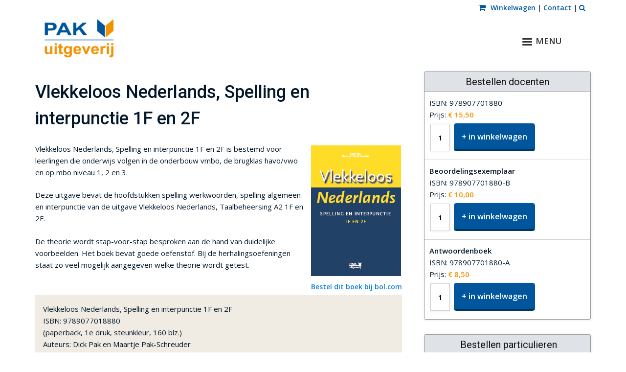

--- FILE ---
content_type: text/html; charset=utf-8
request_url: https://www.uitgeverijpak.nl/boeken-nederlands/vlekkeloos-nederlands/spelling-en-interpunctie-1f-2f
body_size: 7035
content:
<!DOCTYPE html>
<!--[if IEMobile 7]><html class="iem7"  lang="nl" dir="ltr"><![endif]-->
<!--[if lte IE 6]><html class="lt-ie9 lt-ie8 lt-ie7"  lang="nl" dir="ltr"><![endif]-->
<!--[if (IE 7)&(!IEMobile)]><html class="lt-ie9 lt-ie8"  lang="nl" dir="ltr"><![endif]-->
<!--[if IE 8]><html class="lt-ie9"  lang="nl" dir="ltr"><![endif]-->
<!--[if (gte IE 9)|(gt IEMobile 7)]><!--><html  lang="nl" dir="ltr" prefix="content: http://purl.org/rss/1.0/modules/content/ dc: http://purl.org/dc/terms/ foaf: http://xmlns.com/foaf/0.1/ og: http://ogp.me/ns# rdfs: http://www.w3.org/2000/01/rdf-schema# sioc: http://rdfs.org/sioc/ns# sioct: http://rdfs.org/sioc/types# skos: http://www.w3.org/2004/02/skos/core# xsd: http://www.w3.org/2001/XMLSchema#"><!--<![endif]-->

<head>
  <meta charset="utf-8" />
<link rel="shortcut icon" href="https://www.uitgeverijpak.nl/sites/default/files/pak-logo-favicon.png" type="image/png" />
<meta name="description" content="In dit boek wordt de theorie van spelling en interpunctie stap-voor-stap besproken aan de hand van duidelijke voorbeelden. Het boek bevat goede oefenstof." />
<meta name="robots" content="follow, index" />
<meta name="generator" content="Drupal 7 (http://drupal.org)" />
<link rel="canonical" href="https://www.uitgeverijpak.nl/boeken-nederlands/vlekkeloos-nederlands/spelling-en-interpunctie-1f-2f" />
<link rel="shortlink" href="https://www.uitgeverijpak.nl/node/85" />
<meta name="dcterms.title" content="Vlekkeloos Nederlands, Spelling en interpunctie 1F en 2F" />
<meta name="dcterms.creator" content="Beheerder" />
<meta name="dcterms.description" content="Bestel dit boek bij bol.com" />
<meta name="dcterms.date" content="2016-01-29T12:40+01:00" />
<meta name="dcterms.language" content="nl" />
<meta name="dcterms.modified" content="2020-09-28T20:57+02:00" />
  <title>Vlekkeloos Nederlands, Spelling en interpunctie 1F en 2F • Uitgeverij Pak</title>

      <meta name="MobileOptimized" content="width">
    <meta name="HandheldFriendly" content="true">
    <meta name="viewport" content="width=device-width">
    <!--[if IEMobile]><meta http-equiv="cleartype" content="on"><![endif]-->

  <style>
@import url("https://www.uitgeverijpak.nl/modules/system/system.base.css?s5p9fa");
</style>
<style>
@import url("https://www.uitgeverijpak.nl/sites/all/modules/collapsiblock/collapsiblock.css?s5p9fa");
@import url("https://www.uitgeverijpak.nl/modules/comment/comment.css?s5p9fa");
@import url("https://www.uitgeverijpak.nl/modules/field/theme/field.css?s5p9fa");
@import url("https://www.uitgeverijpak.nl/modules/node/node.css?s5p9fa");
@import url("https://www.uitgeverijpak.nl/modules/search/search.css?s5p9fa");
@import url("https://www.uitgeverijpak.nl/sites/all/modules/ubercart/uc_file/uc_file.css?s5p9fa");
@import url("https://www.uitgeverijpak.nl/sites/all/modules/ubercart/uc_order/uc_order.css?s5p9fa");
@import url("https://www.uitgeverijpak.nl/sites/all/modules/ubercart/uc_product/uc_product.css?s5p9fa");
@import url("https://www.uitgeverijpak.nl/sites/all/modules/ubercart/uc_store/uc_store.css?s5p9fa");
@import url("https://www.uitgeverijpak.nl/modules/user/user.css?s5p9fa");
@import url("https://www.uitgeverijpak.nl/sites/all/modules/views/css/views.css?s5p9fa");
@import url("https://www.uitgeverijpak.nl/sites/all/modules/back_to_top/css/back_to_top.css?s5p9fa");
@import url("https://www.uitgeverijpak.nl/sites/all/modules/ckeditor/css/ckeditor.css?s5p9fa");
</style>
<style>
@import url("https://www.uitgeverijpak.nl/sites/all/modules/ctools/css/ctools.css?s5p9fa");
@import url("https://www.uitgeverijpak.nl/sites/all/modules/panels/css/panels.css?s5p9fa");
@import url("https://www.uitgeverijpak.nl/sites/all/libraries/mmenu/dist/css/jquery.mmenu.all.css?s5p9fa");
</style>
<style>@media screen and (min-width:9975px){.responsive-menu-block-wrapper.responsive-menu-block{display:block;}#block-responsive-menu-toggle{display:none;}}
</style>
<style>
@import url("https://www.uitgeverijpak.nl/sites/all/modules/responsive_menu/css/responsive_menu.css?s5p9fa");
</style>
<link type="text/css" rel="stylesheet" href="//maxcdn.bootstrapcdn.com/font-awesome/4.7.0/css/font-awesome.min.css" media="all" />
<style>
@import url("https://www.uitgeverijpak.nl/sites/all/themes/pak/css/styles.css?s5p9fa");
</style>
<style>
@import url("https://www.uitgeverijpak.nl/sites/default/files/fontyourface/font.css?s5p9fa");
</style>
<link type="text/css" rel="stylesheet" href="https://fonts.googleapis.com/css?family=Nunito:regular|Open+Sans:300,300italic,600,600italic,700,700italic,800,800italic,italic,regular|Open+Sans+Condensed:300,300italic,700|Roboto:300,500,regular&amp;subset=latin,latin-ext" media="all" />
<link type="text/css" rel="stylesheet" href="https://www.uitgeverijpak.nl/sites/default/files/css_injector/css_injector_8.css?s5p9fa" media="all" />
<link type="text/css" rel="stylesheet" href="https://www.uitgeverijpak.nl/sites/default/files/css_injector/css_injector_9.css?s5p9fa" media="all" />
<style>
@import url("https://www.uitgeverijpak.nl/sites/default/files/css_injector/css_injector_10.css?s5p9fa");
</style>
<link type="text/css" rel="stylesheet" href="https://www.uitgeverijpak.nl/sites/default/files/css_injector/css_injector_11.css?s5p9fa" media="all" />
<link type="text/css" rel="stylesheet" href="https://www.uitgeverijpak.nl/sites/default/files/css_injector/css_injector_12.css?s5p9fa" media="all" />
<link type="text/css" rel="stylesheet" href="https://www.uitgeverijpak.nl/sites/default/files/css_injector/css_injector_13.css?s5p9fa" media="all" />
<style>
@import url("https://www.uitgeverijpak.nl/sites/default/files/css_injector/css_injector_15.css?s5p9fa");
</style>
<link type="text/css" rel="stylesheet" href="https://www.uitgeverijpak.nl/sites/default/files/css_injector/css_injector_22.css?s5p9fa" media="all" />
  <script src="https://www.uitgeverijpak.nl/sites/all/modules/jquery_update/replace/jquery/1.7/jquery.min.js?v=1.7.2"></script>
<script src="https://www.uitgeverijpak.nl/misc/jquery-extend-3.4.0.js?v=1.7.2"></script>
<script src="https://www.uitgeverijpak.nl/misc/jquery.once.js?v=1.2"></script>
<script src="https://www.uitgeverijpak.nl/misc/drupal.js?s5p9fa"></script>
<script src="https://www.uitgeverijpak.nl/sites/all/modules/jquery_update/replace/ui/ui/minified/jquery.ui.effect.min.js?v=1.10.2"></script>
<script src="https://www.uitgeverijpak.nl/sites/all/modules/jquery_update/replace/ui/external/jquery.cookie.js?v=67fb34f6a866c40d0570"></script>
<script src="https://www.uitgeverijpak.nl/misc/form.js?v=7.67"></script>
<script src="https://www.uitgeverijpak.nl/sites/all/modules/collapsiblock/collapsiblock.js?s5p9fa"></script>
<script src="https://www.uitgeverijpak.nl/sites/all/modules/scroll_to_destination_anchors/scroll_to_destination_anchors.js?s5p9fa"></script>
<script src="https://www.uitgeverijpak.nl/sites/all/modules/ubercart/uc_file/uc_file.js?s5p9fa"></script>
<script src="https://www.uitgeverijpak.nl/sites/all/modules/back_to_top/js/back_to_top.js?s5p9fa"></script>
<script src="https://www.uitgeverijpak.nl/sites/default/files/languages/nl_Hext55Agd3z0js4XnmDJZrokJPFwwvi6wRTAqTU6NfY.js?s5p9fa"></script>
<script src="https://www.uitgeverijpak.nl/sites/all/modules/custom_search/js/custom_search.js?s5p9fa"></script>
<script src="https://www.uitgeverijpak.nl/sites/all/libraries/mmenu/dist/js/jquery.mmenu.all.min.js?s5p9fa"></script>
<script src="https://www.uitgeverijpak.nl/sites/all/modules/google_analytics/googleanalytics.js?s5p9fa"></script>
<script>(function(i,s,o,g,r,a,m){i["GoogleAnalyticsObject"]=r;i[r]=i[r]||function(){(i[r].q=i[r].q||[]).push(arguments)},i[r].l=1*new Date();a=s.createElement(o),m=s.getElementsByTagName(o)[0];a.async=1;a.src=g;m.parentNode.insertBefore(a,m)})(window,document,"script","https://www.google-analytics.com/analytics.js","ga");ga("create", "UA-90466281-1", {"cookieDomain":"auto"});ga("set", "anonymizeIp", true);ga("send", "pageview");</script>
<script src="https://www.uitgeverijpak.nl/misc/collapse.js?v=7.67"></script>
<script>jQuery.extend(Drupal.settings, {"basePath":"\/","pathPrefix":"","ajaxPageState":{"theme":"pak","theme_token":"xX1QlLAxkM06-N8xbU2gheUUOuqx66vJxsRrqxcjX28","js":{"sites\/all\/modules\/responsive_menu\/js\/responsive_menu.config.js":1,"sites\/all\/modules\/jquery_update\/replace\/jquery\/1.7\/jquery.min.js":1,"misc\/jquery-extend-3.4.0.js":1,"misc\/jquery.once.js":1,"misc\/drupal.js":1,"sites\/all\/modules\/jquery_update\/replace\/ui\/ui\/minified\/jquery.ui.effect.min.js":1,"sites\/all\/modules\/jquery_update\/replace\/ui\/external\/jquery.cookie.js":1,"misc\/form.js":1,"sites\/all\/modules\/collapsiblock\/collapsiblock.js":1,"sites\/all\/modules\/scroll_to_destination_anchors\/scroll_to_destination_anchors.js":1,"sites\/all\/modules\/ubercart\/uc_file\/uc_file.js":1,"sites\/all\/modules\/back_to_top\/js\/back_to_top.js":1,"public:\/\/languages\/nl_Hext55Agd3z0js4XnmDJZrokJPFwwvi6wRTAqTU6NfY.js":1,"sites\/all\/modules\/custom_search\/js\/custom_search.js":1,"sites\/all\/libraries\/mmenu\/dist\/js\/jquery.mmenu.all.min.js":1,"sites\/all\/modules\/google_analytics\/googleanalytics.js":1,"0":1,"misc\/collapse.js":1},"css":{"modules\/system\/system.base.css":1,"modules\/system\/system.menus.css":1,"modules\/system\/system.messages.css":1,"modules\/system\/system.theme.css":1,"sites\/all\/modules\/collapsiblock\/collapsiblock.css":1,"modules\/comment\/comment.css":1,"modules\/field\/theme\/field.css":1,"modules\/node\/node.css":1,"modules\/search\/search.css":1,"sites\/all\/modules\/ubercart\/uc_file\/uc_file.css":1,"sites\/all\/modules\/ubercart\/uc_order\/uc_order.css":1,"sites\/all\/modules\/ubercart\/uc_product\/uc_product.css":1,"sites\/all\/modules\/ubercart\/uc_store\/uc_store.css":1,"modules\/user\/user.css":1,"sites\/all\/modules\/views\/css\/views.css":1,"sites\/all\/modules\/back_to_top\/css\/back_to_top.css":1,"sites\/all\/modules\/ckeditor\/css\/ckeditor.css":1,"sites\/all\/modules\/ctools\/css\/ctools.css":1,"sites\/all\/modules\/panels\/css\/panels.css":1,"sites\/all\/libraries\/mmenu\/dist\/css\/jquery.mmenu.all.css":1,"0":1,"sites\/all\/modules\/responsive_menu\/css\/responsive_menu.css":1,"\/\/maxcdn.bootstrapcdn.com\/font-awesome\/4.7.0\/css\/font-awesome.min.css":1,"sites\/all\/themes\/pak\/system.menus.css":1,"sites\/all\/themes\/pak\/system.messages.css":1,"sites\/all\/themes\/pak\/system.theme.css":1,"sites\/all\/themes\/pak\/css\/styles.css":1,"sites\/default\/files\/fontyourface\/font.css":1,"https:\/\/fonts.googleapis.com\/css?family=Nunito:regular|Open+Sans:300,300italic,600,600italic,700,700italic,800,800italic,italic,regular|Open+Sans+Condensed:300,300italic,700|Roboto:300,500,regular\u0026subset=latin,latin-ext":1,"public:\/\/css_injector\/css_injector_8.css":1,"public:\/\/css_injector\/css_injector_9.css":1,"public:\/\/css_injector\/css_injector_10.css":1,"public:\/\/css_injector\/css_injector_11.css":1,"public:\/\/css_injector\/css_injector_12.css":1,"public:\/\/css_injector\/css_injector_13.css":1,"public:\/\/css_injector\/css_injector_15.css":1,"public:\/\/css_injector\/css_injector_22.css":1}},"collapsiblock":{"blocks":{"block-views--exp-onze-titels-page":"1","block-uc-cart-cart":"3","block-system-management":"1","block-block-5":"1","block-block-4":"1","block-block-7":"1","block-menu-menu-bestellen-sidebar":"1","block-block-8":"1","block-superfish-1":"1","block-system-main-menu":"1","block-nice-menus-1":"1","block-block-1":"1","block-menu-menu-onderwerpen-sidebar":"1","block-block-9":"1","block-nodesinblock-0":"1","block-system-navigation":"1","block-views--exp-onze-boeken-bekijken-page":"1","block-multiblock-2":"4","block-nodesinblock-1":"1","block-nodesinblock-2":"1","block-views--exp-vmbo-brugklas-page":"1","block-views--exp-vmbo-onderbouw-page":"1","block-views--exp-vmbo-bovenbouw-page":"1","block-multiblock-3":"4","block-multiblock-4":"4","block-views--exp-havo-vwo-brugklas-page":"1","block-views--exp-havo-vwo-onderbouw-page":"1","block-views--exp-havo-vwo-middenbouw-page":"1","block-views--exp-havo-vwo-bovenbouw-page":"1","block-views--exp-mbo-niveau-1-page":"1","block-views--exp-mbo-niveau-2-page":"1","block-views--exp-mbo-niveau-3-page":"1","block-views--exp-mbo-niveau-4-page":"1","block-views--exp-hbo-page":"1","block-views--exp-wo-page":"1","block-block-11":"1","block-block-16":"1","block-block-12":"1","block-block-13":"1","block-block-14":"1","block-block-15":"1","block-block-17":"1","block-block-18":"3","block-block-19":"1","block-block-20":"3","block-block-21":"3","block-block-22":"1","block-block-23":"1","block-multiblock-5":"4","block-multiblock-15":"4","block-multiblock-14":"4","block-multiblock-13":"4","block-multiblock-12":"4","block-multiblock-11":"4","block-multiblock-10":"4","block-multiblock-9":"4","block-multiblock-8":"4","block-multiblock-7":"4","block-multiblock-6":"4","block-views-eb5e9f3969f5992079799135fd900f22":"1","block-views-032826b7b7be64a57550b768f48bbd69":"1","block-views--exp-interpunctie-page":"1","block-views--exp-zinsbouw-stijl-view-page":"1","block-views--exp--grammatica-page":"1","block-views-4fe53c530876115348485fe34ffbf93f":"1","block-views--exp-correspondentie-page":"1","block-block-24":"1","block-multiblock-22":"4","block-multiblock-20":"4","block-multiblock-18":"4","block-multiblock-17":"4","block-multiblock-16":"4","block-multiblock-21":"4","block-multiblock-19":"4","block-responsive-menu-toggle":"1","block-responsive-menu-horizontal-menu":"1","block-menu-menu-bestellen-particulieren":"1","block-block-32":"1","block-block-33":"1","block-block-34":"1","block-block-35":"1","block-menu-menu-informatie-over-bestellen":"1","block-block-25":"1","block-block-26":"1","block-block-27":"1","block-block-28":"1","block-block-29":"1","block-block-30":"1","block-block-36":"1","block-block-38":"1","block-block-39":"1","block-block-40":"1","block-block-41":"1","block-block-46":"1","block-block-42":"1","block-block-43":"1","block-block-44":"1","block-block-45":"1","block-block-47":"1","block-block-37":"1","block-block-58":"1","block-block-60":"4","block-menu-menu-bekijk-ook":"1","block-block-56":"1","block-block-59":"1","block-block-51":"1","block-block-48":"1","block-block-50":"1","block-block-49":"1","block-block-57":"1","block-block-52":"1","block-block-55":"1","block-block-54":"1","block-block-53":"1","block-custom-search-blocks-1":"1","block-search-form":"1","block-block-61":"1","block-multiblock-23":"4","block-views--exp-taalniveau-1f-page":"1","block-block-62":"1","block-views--exp-taalniveau-2f-page":"1","block-multiblock-24":"4","block-views--exp-taalniveau-3f-page":"1","block-multiblock-25":"4","block-block-63":"1","block-block-64":"1","block-views--exp-taalniveau-4f-page":"1","block-multiblock-26":"4","block-menu-menu-taaltesten-nederlands":"1","block-current-search-standard":"1","block-views--exp-zoek-page":"1","block-search-api-stats-block-paksearch--paksearchindex":"1","block-block-66":"1"},"default_state":"1","slide_type":"2","slide_speed":"200","block_title":":header:first","block":"div.block, block-uc-cart","block_content":".collapse-this, .views-exposed-widgets, table, .cart-block-items, ul, li, strong, .bestelformulier-leeg"},"custom_search":{"form_target":"_self","solr":0},"urlIsAjaxTrusted":{"\/boeken-nederlands\/vlekkeloos-nederlands\/spelling-en-interpunctie-1f-2f":true},"back_to_top":{"back_to_top_button_trigger":"350","back_to_top_button_text":"Back to top","#attached":{"library":[["system","ui"]]}},"googleanalytics":{"trackOutbound":1,"trackMailto":1,"trackDownload":1,"trackDownloadExtensions":"7z|aac|arc|arj|asf|asx|avi|bin|csv|doc(x|m)?|dot(x|m)?|exe|flv|gif|gz|gzip|hqx|jar|jpe?g|js|mp(2|3|4|e?g)|mov(ie)?|msi|msp|pdf|phps|png|ppt(x|m)?|pot(x|m)?|pps(x|m)?|ppam|sld(x|m)?|thmx|qtm?|ra(m|r)?|sea|sit|tar|tgz|torrent|txt|wav|wma|wmv|wpd|xls(x|m|b)?|xlt(x|m)|xlam|xml|z|zip"},"responsive_menu":{"position":"right","theme":"theme-white","breakpoint":false,"superfish":{"delay":"300","speed":"100","speedOut":"100"}}});</script>
      <!--[if lt IE 9]>
    <script src="/sites/all/themes/zen/js/html5-respond.js"></script>
    <![endif]-->
  </head>
<body class="html not-front not-logged-in one-sidebar sidebar-second page-node page-node- page-node-85 node-type-boeken section-boeken-nederlands" >
      <p id="skip-link">
      <a href="#main-menu" class="element-invisible element-focusable">Jump to navigation</a>
    </p>
      

    
<div id="page" class="wow fadeIn">
        <div id="top">
          <div class="region region-top">
    <div id="block-block-36" class="block block-block first last odd">

      
  <p><b><a href="/cart" rel="nofollow"><i class="fa fa-shopping-cart"></i>Winkelwagen</a></b> | <a href="/contactinformatie" rel="nofollow">Contact</a> | <a href="/zoeken"><i class="fa fa-search"></i></a> </p>

</div>
  </div>
        </div>
      <header class="header" id="header" role="banner">

          <a href="/" title="Home" rel="home" class="header__logo" id="logo"><img src="https://www.uitgeverijpak.nl/sites/default/files/Uitgeverij%20Pak%20logo.png" alt="Home" class="header__logo-image" /></a>
    
    
    
      <div class="header__region region region-header">
    <div id="block-responsive-menu-toggle" class="block block-responsive-menu first odd">

      
  <a id="toggle-icon" class="toggle responsive-menu-toggle-icon" title="Menu" href="#off-canvas">
  <span class="icon"></span><span class="label">Menu</span>
</a>
</div>
<div id="block-responsive-menu-horizontal-menu" class="block block-responsive-menu last even">

      
  <div class="responsive-menu-block-wrapper responsive-menu-block menu-name-main-menu">
  <ul id="horizontal-menu" class="horizontal-menu"><li class="first leaf menu-mlid-218"><a href="/" title="home"><i class="fa fa-home"></i></a></li>
<li class="leaf menu-mlid-1586"><a href="/boeken-nederlands">Studieboeken Nederlands</a></li>
<li class="leaf menu-mlid-2856"><a href="/bestellen/zelfstudie">Zelfstudie</a></li>
<li class="expanded menu-mlid-1587"><a href="/doelgroepen">Doelgroepen</a><ul class="sub-nav menu-tree-mlid-1587"><li class="first leaf menu-mlid-1588"><a href="/boeken-nederlands/vmbo-brugklas">vmbo brugklas</a></li>
<li class="leaf menu-mlid-1591"><a href="/boeken-nederlands/vmbo-onderbouw">vmbo onderbouw</a></li>
<li class="leaf menu-mlid-1592"><a href="/boeken-nederlands/vmbo-bovenbouw">vmbo bovenbouw</a></li>
<li class="leaf menu-mlid-1589"><a href="/boeken-nederlands/havo-vwo-brugklas">havo/vwo brugklas</a></li>
<li class="leaf menu-mlid-1593"><a href="/boeken-nederlands/havo-vwo-onderbouw">havo/vwo onderbouw</a></li>
<li class="leaf menu-mlid-1590"><a href="/boeken-nederlands/havo-vwo-middenbouw">havo/vwo middenbouw</a></li>
<li class="leaf menu-mlid-1594"><a href="/boeken-nederlands/havo-vwo-bovenbouw">havo/vwo bovenbouw</a></li>
<li class="leaf menu-mlid-1595"><a href="/boeken-nederlands/mbo-niveau-1">mbo niveau 1</a></li>
<li class="leaf menu-mlid-1596"><a href="/boeken-nederlands/mbo-niveau-2">mbo niveau 2</a></li>
<li class="leaf menu-mlid-1597"><a href="/boeken-nederlands/mbo-niveau-3">mbo niveau 3</a></li>
<li class="leaf menu-mlid-1598"><a href="/boeken-nederlands/mbo-niveau-4">mbo niveau 4</a></li>
<li class="leaf menu-mlid-1599"><a href="/boeken-nederlands/hbo">hbo</a></li>
<li class="leaf menu-mlid-1600"><a href="/boeken-nederlands/wo">wo</a></li>
<li class="last leaf menu-mlid-1703"><a href="/bestellen/zelfstudie">zelfstudie</a></li>
</ul></li>
<li class="expanded menu-mlid-756"><a href="/taalniveaus">Taalniveaus</a><ul class="sub-nav menu-tree-mlid-756"><li class="first leaf menu-mlid-2857"><a href="/boeken-nederlands/taalniveau-1f">Taalniveau 1F</a></li>
<li class="leaf menu-mlid-2858"><a href="/boeken-nederlands/taalniveau-2f">Taalniveau 2F</a></li>
<li class="leaf menu-mlid-2859"><a href="/boeken-nederlands/taalniveau-3f">Taalniveau 3F</a></li>
<li class="last leaf menu-mlid-2860"><a href="/boeken-nederlands/taalniveau-4f">Taalniveau 4F</a></li>
</ul></li>
<li class="expanded menu-mlid-419"><a href="/onderdelen-nederlands">Onderdelen</a><ul class="sub-nav menu-tree-mlid-419"><li class="first leaf menu-mlid-478"><a href="/boeken-nederlands/werkwoordspelling">Werkwoordspelling</a></li>
<li class="leaf menu-mlid-467"><a href="/boeken-nederlands/spelling-algemeen">Spelling</a></li>
<li class="leaf menu-mlid-1601"><a href="/boeken-nederlands/interpunctie">Interpunctie</a></li>
<li class="leaf menu-mlid-485"><a href="/boeken-nederlands/zinsbouw-stijl">Zinsbouw/stijl</a></li>
<li class="leaf menu-mlid-1602"><a href="/boeken-nederlands/grammatica">Grammatica</a></li>
<li class="leaf menu-mlid-964"><a href="/boeken-nederlands/woordenschat-idioom">Woordenschat en idioom</a></li>
<li class="last leaf menu-mlid-965"><a href="/boeken-nederlands/correspondentie">Correspondentie</a></li>
</ul></li>
<li class="leaf menu-mlid-1702"><a href="/taaltesten-nederlands">Taaltesten Nederlands</a></li>
<li class="expanded menu-mlid-923"><a href="/bestellen/informatie"><i class="fa fa-shopping-cart"></i> &nbsp;Bestellen</a><ul class="sub-nav menu-tree-mlid-923"><li class="first leaf menu-mlid-1350"><a href="/cart">Winkelwagentje</a></li>
<li class="leaf menu-mlid-1616"><a href="/bestellen/boeken">Boeken bestellen</a></li>
<li class="leaf menu-mlid-1615"><a href="/bestellen/beoordelingsexemplaren">Beoordelingsexemplaren</a></li>
<li class="leaf menu-mlid-1617"><a href="/bestellen/antwoordenboeken">Antwoordenboeken</a></li>
<li class="leaf menu-mlid-1686"><a href="/bestellen/via-bol">Bestellen via bol.com</a></li>
<li class="last leaf menu-mlid-1700"><a href="/bestellen/zelfstudie">Zelfstudie Nederlands</a></li>
</ul></li>
<li class="expanded menu-mlid-714"><a href="/meer">☰ Meer</a><ul class="sub-nav menu-tree-mlid-714"><li class="first leaf menu-mlid-957"><a href="/over-uitgeverij-pak">Over Uitgeverij Pak</a></li>
<li class="leaf menu-mlid-717"><a href="/catalogus">Catalogus 2023</a></li>
<li class="last leaf menu-mlid-718"><a href="/contactinformatie">Contact</a></li>
</ul></li>
<li class="last leaf menu-mlid-2862"><a href="/zoeken"><i class="fa fa-search"></i> zoeken</a></li>
</ul></div>

</div>
  </div>

  </header>

<div id="navigation" class="wow fadeIn" data-wow-duration="1s" data-wow-delay="0.5s">

      
      
    </div>

<div id="broodkruimel">
 	  	</div>

  <div id="main" class="wow fadeIn" data-wow-duration="0.5s" data-wow-delay="0.1s">

    <div id="content" class="column" role="main">
            <a id="main-content"></a>
                    <h1 class="page__title title" id="page-title">Vlekkeloos Nederlands, Spelling en interpunctie 1F en 2F</h1>
                                          



<article class="node-85 node node-boeken view-mode-full clearfix" about="/boeken-nederlands/vlekkeloos-nederlands/spelling-en-interpunctie-1f-2f" typeof="sioc:Item foaf:Document">

      <header>
                  <span property="dc:title" content="Vlekkeloos Nederlands, Spelling en interpunctie 1F en 2F" class="rdf-meta element-hidden"></span><span property="sioc:num_replies" content="0" datatype="xsd:integer" class="rdf-meta element-hidden"></span>
      
          </header>
  
  <div class="field field-name-body field-type-text-with-summary field-label-hidden"><div class="field-items"><div class="field-item even" property="content:encoded"><div class="boek-image"><img alt="Vlekkeloos Nederlands, Spelling en interpunctie 1F en 2F" src="/sites/default/files/vlekkeloos-nederlands-spelling-en-interpunctie.png" style="height:267px; width:184px" /><a href="http://partnerprogramma.bol.com/click/click?p=1&amp;t=url&amp;s=5197&amp;url=http%3A//www.bol.com/nl/p/vlekkeloos-nederlands-taalniveau-1f-en-2f/9200000007949353/&amp;f=TXL&amp;subid=si&amp;name=spelling%20en%20interpuntie" rel="nofollow" target="_blank">Bestel dit boek bij bol.com</a></div>
<p>Vlekkeloos Nederlands, Spelling en interpunctie 1F en 2F is bestemd voor leerlingen die onderwijs volgen in de onderbouw vmbo, de brugklas havo/vwo en op mbo niveau 1, 2 en 3.</p>
<p>Deze uitgave bevat de hoofdstukken spelling werkwoorden, spelling algemeen en interpunctie van de uitgave Vlekkeloos Nederlands, Taalbeheersing A2 1F en 2F.</p>
<p>De theorie wordt stap-voor-stap besproken aan de hand van duidelijke voorbeelden. Het boek bevat goede oefenstof. Bij de herhalingsoefeningen staat zo veel mogelijk aangegeven welke theorie wordt getest.</p>
<div class="eigenschappen">Vlekkeloos Nederlands, Spelling en interpunctie 1F en 2F<br />
ISBN: 9789077018880<br />
(paperback, 1e druk, steunkleur, 160 blz.)<br />
Auteurs: Dick Pak en Maartje Pak-Schreuder</div>
</div></div></div>
  
  
</article>
          </div>

    

    
          <aside class="sidebars">
                  <section class="region region-sidebar-second column sidebar">
    <div id="block-nodesinblock-1" class="block block-nodesinblock first odd">

        <h2 class="block__title block-title">Bestellen docenten</h2>
    
  <div class="nodesinblock first odd" id="nodesinblock-60">
<article class="node-60 node node-product node-promoted view-mode-full clearfix" about="/bestellen/normaal-exemplaar/vlekkeloos-nederlands/spelling-en-interpunctie-1f-2f" typeof="sioc:Item foaf:Document">

      <header>
                  <span property="dc:title" content="Vlekkeloos Nederlands, Spelling en interpunctie 1F en 2F" class="rdf-meta element-hidden"></span><span property="sioc:num_replies" content="0" datatype="xsd:integer" class="rdf-meta element-hidden"></span>
      
          </header>
  
  <div class="field field-name-field-type field-type-taxonomy-term-reference field-label-hidden"><div class="field-items"><div class="field-item even">normaal exemplaar</div></div></div><div  class="product-info model"><span class="product-info-label">ISBN:</span> <span class="product-info-value">978907701880</span></div><div  class="product-info display-price uc-product-60"><span class="uc-price">€ 15,50</span></div><div class="add-to-cart"><form action="/boeken-nederlands/vlekkeloos-nederlands/spelling-en-interpunctie-1f-2f" method="post" id="uc-product-add-to-cart-form-60" accept-charset="UTF-8"><div><div class="form-item form-type-uc-quantity form-item-qty">
  <label for="edit-qty">Aantal: <span class="form-required" title="This field is required.">*</span></label>
 <input type="text" id="edit-qty" name="qty" value="1" size="5" maxlength="6" class="form-text required" />
</div>
<input type="hidden" name="form_build_id" value="form-7fzBH6EWp27nI8KPgb4_EH_qzPj6SDzZd_beIhXxHNY" />
<input type="hidden" name="form_id" value="uc_product_add_to_cart_form_60" />
<div class="form-actions form-wrapper" id="edit-actions"><input class="node-add-to-cart form-submit" type="submit" id="edit-submit-60" name="op" value="+ in winkelwagen" /></div></div></form></div>
  
  
</article>
</div><div class="nodesinblock even" id="nodesinblock-108">
<article class="node-108 node node-product node-promoted view-mode-full clearfix" about="/bestellen/beoordelingsexemplaar/vlekkeloos-nederlands/spelling-en-interpunctie-1f-2f" typeof="sioc:Item foaf:Document">

      <header>
                  <span property="dc:title" content="Vlekkeloos Nederlands, Spelling en interpunctie 1F en 2F (beoordelingsexemplaar)" class="rdf-meta element-hidden"></span><span property="sioc:num_replies" content="0" datatype="xsd:integer" class="rdf-meta element-hidden"></span>
      
          </header>
  
  <div class="field field-name-field-type field-type-taxonomy-term-reference field-label-hidden"><div class="field-items"><div class="field-item even">Beoordelingsexemplaar</div></div></div><div  class="product-info model"><span class="product-info-label">ISBN:</span> <span class="product-info-value">978907701880-B</span></div><div  class="product-info display-price uc-product-108"><span class="uc-price">€ 10,00</span></div><div class="add-to-cart"><form action="/boeken-nederlands/vlekkeloos-nederlands/spelling-en-interpunctie-1f-2f" method="post" id="uc-product-add-to-cart-form-108" accept-charset="UTF-8"><div><div class="form-item form-type-uc-quantity form-item-qty">
  <label for="edit-qty--2">Aantal: <span class="form-required" title="This field is required.">*</span></label>
 <input type="text" id="edit-qty--2" name="qty" value="1" size="5" maxlength="6" class="form-text required" />
</div>
<input type="hidden" name="form_build_id" value="form-P4xmr5vXfM00FKiNxmdHOuTxGAZXVJDa9CDic6NutX4" />
<input type="hidden" name="form_id" value="uc_product_add_to_cart_form_108" />
<div class="form-actions form-wrapper" id="edit-actions--2"><input class="node-add-to-cart form-submit" type="submit" id="edit-submit-108" name="op" value="+ in winkelwagen" /></div></div></form></div>
  
  
</article>
</div><div class="nodesinblock odd" id="nodesinblock-123">
<article class="node-123 node node-product node-promoted view-mode-full clearfix" about="/bestellen/antwoorden/vlekkeloos-nederlands/spelling-en-interpunctie-1f-2f" typeof="sioc:Item foaf:Document">

      <header>
                  <span property="dc:title" content="Vlekkeloos Nederlands, Antwoorden Spelling en interpunctie 1F en 2F" class="rdf-meta element-hidden"></span><span property="sioc:num_replies" content="0" datatype="xsd:integer" class="rdf-meta element-hidden"></span>
      
          </header>
  
  <div class="field field-name-field-type field-type-taxonomy-term-reference field-label-hidden"><div class="field-items"><div class="field-item even">Antwoordenboek</div></div></div><div  class="product-info model"><span class="product-info-label">ISBN:</span> <span class="product-info-value">978907701880-A</span></div><div  class="product-info display-price uc-product-123"><span class="uc-price">€ 8,50</span></div><div class="add-to-cart"><form action="/boeken-nederlands/vlekkeloos-nederlands/spelling-en-interpunctie-1f-2f" method="post" id="uc-product-add-to-cart-form-123" accept-charset="UTF-8"><div><div class="form-item form-type-uc-quantity form-item-qty">
  <label for="edit-qty--3">Aantal: <span class="form-required" title="This field is required.">*</span></label>
 <input type="text" id="edit-qty--3" name="qty" value="1" size="5" maxlength="6" class="form-text required" />
</div>
<input type="hidden" name="form_build_id" value="form-aHxDTEKzNqq5USfgIFcZZtANNdPwnVmFqN3oRPdPZb0" />
<input type="hidden" name="form_id" value="uc_product_add_to_cart_form_123" />
<div class="form-actions form-wrapper" id="edit-actions--3"><input class="node-add-to-cart form-submit" type="submit" id="edit-submit-123" name="op" value="+ in winkelwagen" /></div></div></form></div>
  
  
</article>
</div>
</div>
<div id="block-block-47" class="block block-block last even">

        <h2 class="block__title block-title">Bestellen particulieren</h2>
    
  <div class="with-buttons">
<ul>
<li><a href="http://partnerprogramma.bol.com/click/click?p=1&amp;t=url&amp;s=5197&amp;url=http%3A//www.bol.com/nl/p/vlekkeloos-nederlands-taalniveau-1f-en-2f/9200000007949353/&amp;f=TXL&amp;subid=si&amp;name=spelling%20en%20interpuntie" rel="nofollow" target="_blank">Bestel dit boek bij bol.com › </a></li>
</ul>
</div>

</div>
  </section>
      </aside>
    
  </div>

    <footer id="footer" class="region region-footer">
    <div id="block-block-4" class="block block-block first last odd">

      
  <p>© copyright Uitgeverij Pak 1999-2025 | <a href="/zoeken"><i class="fa fa-search"></i> zoeken</a> |  <a href="/algemene-voorwaarden">algemene voorwaarden</a> | <a href="/contactinformatie">contact</a> </p>

</div>
  </footer>

</div>

    <div class="region region-page-bottom">
    <div class="off-canvas-wrapper"><div id="off-canvas"><ul id="off-canvas-menu"><li class="first leaf menu-mlid-218"><a href="/" title="home"><i class="fa fa-home"></i></a></li>
<li class="leaf menu-mlid-1586"><a href="/boeken-nederlands">Studieboeken Nederlands</a></li>
<li class="leaf menu-mlid-2856"><a href="/bestellen/zelfstudie">Zelfstudie</a></li>
<li class="expanded menu-mlid-1587"><a href="/doelgroepen">Doelgroepen</a><ul class="sub-nav menu-tree-mlid-1587"><li class="first leaf menu-mlid-1588"><a href="/boeken-nederlands/vmbo-brugklas">vmbo brugklas</a></li>
<li class="leaf menu-mlid-1591"><a href="/boeken-nederlands/vmbo-onderbouw">vmbo onderbouw</a></li>
<li class="leaf menu-mlid-1592"><a href="/boeken-nederlands/vmbo-bovenbouw">vmbo bovenbouw</a></li>
<li class="leaf menu-mlid-1589"><a href="/boeken-nederlands/havo-vwo-brugklas">havo/vwo brugklas</a></li>
<li class="leaf menu-mlid-1593"><a href="/boeken-nederlands/havo-vwo-onderbouw">havo/vwo onderbouw</a></li>
<li class="leaf menu-mlid-1590"><a href="/boeken-nederlands/havo-vwo-middenbouw">havo/vwo middenbouw</a></li>
<li class="leaf menu-mlid-1594"><a href="/boeken-nederlands/havo-vwo-bovenbouw">havo/vwo bovenbouw</a></li>
<li class="leaf menu-mlid-1595"><a href="/boeken-nederlands/mbo-niveau-1">mbo niveau 1</a></li>
<li class="leaf menu-mlid-1596"><a href="/boeken-nederlands/mbo-niveau-2">mbo niveau 2</a></li>
<li class="leaf menu-mlid-1597"><a href="/boeken-nederlands/mbo-niveau-3">mbo niveau 3</a></li>
<li class="leaf menu-mlid-1598"><a href="/boeken-nederlands/mbo-niveau-4">mbo niveau 4</a></li>
<li class="leaf menu-mlid-1599"><a href="/boeken-nederlands/hbo">hbo</a></li>
<li class="leaf menu-mlid-1600"><a href="/boeken-nederlands/wo">wo</a></li>
<li class="last leaf menu-mlid-1703"><a href="/bestellen/zelfstudie">zelfstudie</a></li>
</ul></li>
<li class="expanded menu-mlid-756"><a href="/taalniveaus">Taalniveaus</a><ul class="sub-nav menu-tree-mlid-756"><li class="first leaf menu-mlid-2857"><a href="/boeken-nederlands/taalniveau-1f">Taalniveau 1F</a></li>
<li class="leaf menu-mlid-2858"><a href="/boeken-nederlands/taalniveau-2f">Taalniveau 2F</a></li>
<li class="leaf menu-mlid-2859"><a href="/boeken-nederlands/taalniveau-3f">Taalniveau 3F</a></li>
<li class="last leaf menu-mlid-2860"><a href="/boeken-nederlands/taalniveau-4f">Taalniveau 4F</a></li>
</ul></li>
<li class="expanded menu-mlid-419"><a href="/onderdelen-nederlands">Onderdelen</a><ul class="sub-nav menu-tree-mlid-419"><li class="first leaf menu-mlid-478"><a href="/boeken-nederlands/werkwoordspelling">Werkwoordspelling</a></li>
<li class="leaf menu-mlid-467"><a href="/boeken-nederlands/spelling-algemeen">Spelling</a></li>
<li class="leaf menu-mlid-1601"><a href="/boeken-nederlands/interpunctie">Interpunctie</a></li>
<li class="leaf menu-mlid-485"><a href="/boeken-nederlands/zinsbouw-stijl">Zinsbouw/stijl</a></li>
<li class="leaf menu-mlid-1602"><a href="/boeken-nederlands/grammatica">Grammatica</a></li>
<li class="leaf menu-mlid-964"><a href="/boeken-nederlands/woordenschat-idioom">Woordenschat en idioom</a></li>
<li class="last leaf menu-mlid-965"><a href="/boeken-nederlands/correspondentie">Correspondentie</a></li>
</ul></li>
<li class="leaf menu-mlid-1702"><a href="/taaltesten-nederlands">Taaltesten Nederlands</a></li>
<li class="expanded menu-mlid-923"><a href="/bestellen/informatie"><i class="fa fa-shopping-cart"></i> &nbsp;Bestellen</a><ul class="sub-nav menu-tree-mlid-923"><li class="first leaf menu-mlid-1350"><a href="/cart">Winkelwagentje</a></li>
<li class="leaf menu-mlid-1616"><a href="/bestellen/boeken">Boeken bestellen</a></li>
<li class="leaf menu-mlid-1615"><a href="/bestellen/beoordelingsexemplaren">Beoordelingsexemplaren</a></li>
<li class="leaf menu-mlid-1617"><a href="/bestellen/antwoordenboeken">Antwoordenboeken</a></li>
<li class="leaf menu-mlid-1686"><a href="/bestellen/via-bol">Bestellen via bol.com</a></li>
<li class="last leaf menu-mlid-1700"><a href="/bestellen/zelfstudie">Zelfstudie Nederlands</a></li>
</ul></li>
<li class="expanded menu-mlid-714"><a href="/meer">☰ Meer</a><ul class="sub-nav menu-tree-mlid-714"><li class="first leaf menu-mlid-957"><a href="/over-uitgeverij-pak">Over Uitgeverij Pak</a></li>
<li class="leaf menu-mlid-717"><a href="/catalogus">Catalogus 2023</a></li>
<li class="last leaf menu-mlid-718"><a href="/contactinformatie">Contact</a></li>
</ul></li>
<li class="last leaf menu-mlid-2862"><a href="/zoeken"><i class="fa fa-search"></i> zoeken</a></li>
</ul></div></div>  </div>
<script src="https://www.uitgeverijpak.nl/sites/all/modules/responsive_menu/js/responsive_menu.config.js?s5p9fa"></script>
</body>
</html>


--- FILE ---
content_type: text/css
request_url: https://www.uitgeverijpak.nl/sites/all/themes/pak/css/styles.css?s5p9fa
body_size: 2871
content:
/**
 * @file
 * Styles are organized using the SMACSS technique. @see http://smacss.com/book/
 *
 * When you turn on CSS aggregation at admin/config/development/performance, all
 * of these @include files will be combined into a single file.
 */

/* HTML element (SMACSS base) rules */
@import "normalize.css";

/* Layout rules */
@import "layouts/responsive.css";

/* Component (SMACSS module) rules */
@import "components/misc.css";
/* Optionally, add your own components here. */
@import "print.css";

/* SMACSS theme rules */
/* @import "theme-A.css"; */
/* @import "theme-B.css"; */



/* header */

.header__region {
    clear: both;
    position: absolute;
    width: 100%;
} 

/* Panels */

.panel-pane h3 {
    margin-top: 25px;
    padding: 0;
}
/* ADMIN*/


#toolbar {
    box-shadow: none;
}

/**/
/**/
/**/
/**/
/**/
/**/
/**/
/**/
/**/
/**/
/**/
/**/
/**/
/**/
/**/
/**/
/**/
/**/
/* Normal menu */

.sub-nav {
    border: 1px solid #eee;
    border-radius: 3px;
}



/* responsive menu */
.block.block-responsive-menu.first.odd.collapsiblock-processed {
    float: right;
    position: absolute;
    right: 50px;
    top: 19px;
}
.responsive-menu-toggle-icon::before {
    top: 8px;
    background: #333;
}
.responsive-menu-toggle-icon span.icon {
    top: 14px;
    background: #333;
}
.responsive-menu-toggle-icon::after {
    top: 20px;
    background: #333;
}
.responsive-menu-toggle-icon span.label {
    color: #333;
    display: block;
    font-size: 17px;
    left: 40px;
    position: absolute;
    text-transform: uppercase;
    top: 2px;
}
/* FRONT PAGE*/



/* Views boeken */

.node-boeken .field.field-name-field-antwoorden-boekpagina.field-type-taxonomy-term-reference.field-label-above {
    float: left;
    width: 25%;
}
.node-boeken .field.field-name-field-onderwerpen-boekpagina.field-type-taxonomy-term-reference.field-label-above {
    float: left;
    width: 25%;
}
.node-boeken .field.field-name-field-doelgroepen-boekpagina.field-type-taxonomy-term-reference.field-label-above {
    float: left;
    width: 25%;
}
.node-boeken  .field.field-name-field-niveaus-boekpagina.field-type-taxonomy-term-reference.field-label-above {
    float: left;
    width: 25%;
}

.views-label.views-label-field-schooltype {
    font-family: roboto;
    font-weight: 500;
}
.views-label.views-label-field-onderwerpen.onderdelen-label {
    font-family: roboto;
    font-weight: 500;
}

.views-label.views-label-sell-price.prijs-label {
    font-family: roboto;
    font-weight: 500;
}



.views-field.views-field-sell-price.prijs-both {
    float: left;
    margin-top: 20px;
    margin-bottom: 20px;
    width: 51%;
}


.field-content.image-field > img {
    padding-top: 5px;
    width: 200px;
}


/* Top Menu */


#horizontal-menu ul a {
    line-height: 1.9em;
}

.responsive-menu-block-wrapper.responsive-menu-block.menu-name-main-menu a {
    background: #fff none repeat scroll 0 0;
    border-bottom: 1px solid #fff;
    color: #292f33;
    font-weight: 600;
    line-height: 2em;
}

.responsive-menu-block-wrapper.responsive-menu-block.menu-name-main-menu a:hover {
    background: #eee none repeat scroll 0 0;

}

.field-content.image-field {
    margin-bottom: 20px;
    text-align: center;
}


/* Display NONE */

.sidebar-first .description {
    display: none;
}


/* Views General */
.views-exposed-form label {
    font-family: roboto;
    font-weight: 500;
}
.views-exposed-form .views-exposed-widget {
    float: left;
    padding: 0 0 20px;
    width: 100%;
}


.sidebar .form-type-uc-quantity .form-required {
    display: none;
}

.view-header {
    border: 1px solid;
    border-radius: 3px;
    color: #aaa;
    font-style: italic;
    font-weight: 400;
    margin-bottom: 30px;
    padding: 5px 10px;
}



body{
	color: #333;
	background: #fff;
	font-size: 16px;
	font-weight: 400;
	    margin: 0;
    padding: 0;
	}
	
	
/* general styling*/


.form-checkboxes .form-item, .form-radios .form-item {
    line-height: 1em;
    margin-bottom: 0;
    margin-left: 15px;
    margin-right: 0;
    margin-top: 0;
}


.menu__item.is-leaf {
    border-top-color: #ccc;
    border-top-style: solid;
    border-top-width: 1px;
    list-style-image: none;
    list-style-type: none;
    padding-bottom: 10px;
    padding-left: 5px;
    padding-right: 0;
    padding-top: 10px;
}

.sidebar menu, .sidebar ol, .sidebar ul {
    padding-bottom: 0;
    padding-left: 0;
    padding-right: 0;
    padding-top: 0;
}

.menu__link {
    padding-bottom: 10px;
    padding-left: 0;
    padding-right: 0;
    padding-top: 10px;
}

.sidebar ul {
    margin-bottom: 0;
    margin-left: 0;
    margin-right: 0;
    margin-top: 0;
}




.sidebar .active-trail {
    background-attachment: scroll;
    background-clip: border-box;
    background-color: #fff;
    background-image: none;
    background-origin: padding-box;
    background-position: 0 0;
    background-repeat: repeat;
    background-size: auto auto;
}
/* end of general styling */








/* views */
.views-exposed-form .views-exposed-widget .form-submit {
    margin-top: 0;
}

.views-exposed-widgets {
    background: #fefefe none repeat scroll 0 0;
    border: 1px solid #ccc;
    border-radius: 5px;
    margin-bottom: 30px;
    padding: 10px 15px 25px;
}

.views-exposed-widgets {
padding-top: 15px;
}

.views-exposed-widgets:before {
    content: "Filters";
    font-weight: bold;
    padding-left: 15px;
}


.fieldset-wrapper {
    margin-top: 3px;
}

.views-table {
    width: 100%;
}

table caption {
    background-attachment: scroll;
    background-clip: border-box;
    background-color: #114078;
    background-image: none;
    background-origin: padding-box;
    background-position: 0 0;
    background-repeat: repeat;
    background-size: auto auto;
    color: #ffffff;
    font-size: 22px;
    padding-bottom: 10px;
    padding-left: 10px;
    padding-right: 10px;
    padding-top: 10px;
    width: 97%;
    margin-bottom: 15px;
    text-align: left;
}

/* end of views */

#navigation {
    margin-left: 300px;
}



/* home */

.kenmerken td {
    height: 30px;
	vertical-align: top;
}

.panels-flexible-region-1-top_left {
    float: left;
    width: 32%;
}
.panels-flexible-region-1-top_right {
    float: left;
    width: 32%;
    margin-left: 2%;
    margin-right: 2%;
}
.panels-flexible-region-1-top_2_right_2 {
    float: left;
    width: 32%;
}

/* end of home */


/* PAnels */

.view .form-item .description {
    display: none;
    font-size: 0.85em;
}

.colorbox-node.init-colorbox-node-processed-processed {
    -moz-border-bottom-colors: none;
    -moz-border-left-colors: none;
    -moz-border-right-colors: none;
    -moz-border-top-colors: none;
    background-attachment: scroll;
    background-clip: border-box;
    background-color: #548dd1;
    background-image: none;
    background-origin: padding-box;
    background-position: 0 0;
    background-repeat: repeat;
    background-size: auto auto;
    border-bottom-color: #4e87cc;
    border-bottom-left-radius: 5px;
    border-bottom-right-radius: 5px;
    border-bottom-style: solid;
    border-bottom-width: 1px;
    border-image-outset: 0 0 0 0;
    border-image-repeat: stretch stretch;
    border-image-slice: 100% 100% 100% 100%;
    border-image-source: none;
    border-image-width: 1 1 1 1;
    border-left-color: #4e87cc;
    border-left-style: solid;
    border-left-width: 1px;
    border-right-color: #4e87cc;
    border-right-style: solid;
    border-right-width: 1px;
    border-top-color: #4e87cc;
    border-top-left-radius: 5px;
    border-top-right-radius: 5px;
    border-top-style: solid;
    border-top-width: 1px;
    box-shadow: 1px 1px 5px rgba(0, 0, 0, 0.09);
    color: #ffffff !important;
    line-height: 3em;
    padding-bottom: 10px;
    padding-left: 10px;
    padding-right: 10px;
    padding-top: 10px;
    text-shadow: 1px 1px 5px rgba(0, 0, 0, 0.3);
}

.panel-pane.pane-custom.pane-1 > p {
    margin-bottom: 0;
    margin-left: 0;
    margin-right: 0;
    margin-top: 0;
    padding-bottom: 0;
    padding-left: 0;
    padding-right: 0;
    padding-top: 0;
}
.panel-pane.pane-custom.pane-5.kenmerken table {
    margin-bottom: 0;
    margin-left: 0;
    margin-right: 0;
    margin-top: 9px;
    padding-bottom: 0;
    padding-left: 0;
    padding-right: 0;
    padding-top: 0;
}
.panels-flexible-row {
    border-bottom-color: #cccccc;
    border-bottom-style: solid;
    border-bottom-width: 1px;
}
.panels-flexible-row.panels-flexible-row-1-11.clearfix{
  border: none;
}
.sidebar .block {
    -moz-border-bottom-colors: none;
    -moz-border-left-colors: none;
    -moz-border-right-colors: none;
    -moz-border-top-colors: none;
    border-bottom-color: rgba(0, 0, 0, 0.16);
    border-bottom-left-radius: 5px;
    border-bottom-right-radius: 5px;
    border-bottom-style: solid;
    border-bottom-width: 1px;
    border-image-outset: 0 0 0 0;
    border-image-repeat: stretch stretch;
    border-image-slice: 100% 100% 100% 100%;
    border-image-source: none;
    border-image-width: 1 1 1 1;
    border-left-color: rgba(0, 0, 0, 0.16);
    border-left-style: solid;
    border-left-width: 1px;
    border-right-color: rgba(0, 0, 0, 0.16);
    border-right-style: solid;
    border-right-width: 1px;
    border-top-color: rgba(0, 0, 0, 0.16);
    border-top-left-radius: 5px;
    border-top-right-radius: 5px;
    border-top-style: solid;
    border-top-width: 1px;
    box-shadow: 0 3px 5px 0 rgba(0, 0, 0, 0.2);
   
}

.panels-flexible-row-1-10-inside .panels-flexible-region-inside{
    -moz-border-bottom-colors: none;
    -moz-border-left-colors: none;
    -moz-border-right-colors: none;
    -moz-border-top-colors: none;
    border-bottom-color: rgba(0, 0, 0, 0.16);
    border-bottom-left-radius: 5px;
    border-bottom-right-radius: 5px;
    border-bottom-style: solid;
    border-bottom-width: 1px;
    border-image-outset: 0 0 0 0;
    border-image-repeat: stretch stretch;
    border-image-slice: 100% 100% 100% 100%;
    border-image-source: none;
    border-image-width: 1 1 1 1;
    border-left-color: rgba(0, 0, 0, 0.16);
    border-left-style: solid;
    border-left-width: 1px;
    border-right-color: rgba(0, 0, 0, 0.16);
    border-right-style: solid;
    border-right-width: 1px;
    border-top-color: rgba(0, 0, 0, 0.16);
    border-top-left-radius: 5px;
    border-top-right-radius: 5px;
    border-top-style: solid;
    border-top-width: 1px;
    box-shadow: 0 3px 5px 0 rgba(0, 0, 0, 0.2);
    padding-bottom: 15px;
    padding-left: 15px;
    padding-right: 15px;
    padding-top: 5px;
}


.form-item.form-type-uc-quantity.form-item-qty > label {
    font-size: 12px;
}


tr.even, tr.odd {
    background-color: #fff;
    border-bottom: 1px solid #ccc;
    padding: 0;
    vertical-align: top;
}

.jumplinks ul {
    background: #f9f9f9 none repeat scroll 0 0;
    list-style: outside none none;
    margin-left: 0;
    padding: 0 !important;
}


.panels-flexible-row-1-10 .with-buttons .pane-content p {
    min-height: 93px;
}


strong, b {
    font-weight: 600;
}


.views-field.views-field-field-link {
    min-width: 125px;
}






.textformatter-list {
    font-size: 14px;
    font-weight: 400;
    line-height: 21px;
    margin-bottom: 0;
    margin-top: 0;
}

.view td {
    border-top-color: #ccc;
    border-top-style: solid;
    border-top-width: 1px;
    padding-bottom: 10px;
    padding-left: 0;
    padding-right: 15px;
    padding-top: 10px;
}
.cart-block-summary-total label {
    display: inline;
    font-weight: 600;
}


.cart-block-summary td {
    border: 0 none;
    display: inline;
    width: 100%;
}

.views-exposed-widget.views-submit-button {
    width: 100%;
}

.views-exposed-form .views-exposed-widget {
    float: left;
    padding: 0.5em 1em 0 0;
    width: 100%;
}

.views-exposed-widget.views-submit-button {
    margin-top: 10px;
    width: 100% !important;
}



.views-field {
    text-align: left;
}

.panels-flexible-row-inside {
    padding: 0;
}	

.content {
    padding-bottom: 40px;
}
.panel-pane ul {
    margin-top: 10px;
    padding-left: 40px;
}

.cart-block-summary-total label {
    display: inline;
    font-size: 12px;
    font-weight: 600;
}
#block-nice-menus-1 {
    margin-left: 300px;
    position: absolute;
    top: 15px;
}

.panel-pane ul {
    margin-top: 10px;
    padding-left: 40px;
}


.cart-block-summary-total label {
    display: inline;
    font-size: 12px;
    font-weight: 600;
}



img {

    max-width: 100%;
}


.panels-flexible-row-inside {
    padding: 0;
}	



.panels-flexible-1 .panels-flexible-row {
    margin-bottom: 0;
    margin-left: 0;
    margin-right: 0;
    margin-top: 0;
    padding-bottom: 30px;
    padding-left: 0;
    padding-right: 0;
    padding-top: 0;
}









.cart-block-summary-total {
    display: inline !important;
}

.cart-block-summary-items {
    display: inline;
}

.panels-flexible-row-inside {
    margin-bottom: 7px;
}

.cart-block-items.uc-cart-empty {
    margin-bottom: 15px;
}

.panel-pane h3 {
    padding: 0px;
}

.panel-pane h2 {
    font-size: 26px;
    margin-bottom: 15px;
    padding-bottom: 0;
    padding-left: 0;
    padding-right: 0;
    padding-top: 0;
}
	
article a{
	font-weight: 600;
	}

	html {
    overflow-y: scroll; 
}



.fontbutton2 a {
    background: #eee none repeat scroll 0 0;
    color: #222;
    padding: 11px 27px;
}

.fontbutton2{
    margin: auto;
    width: 160px;
}

.with-buttons ul {
    padding: 0;
    margin-bottom: 0px;
}


	
.with-buttons li {
    list-style: outside none none;
    padding: 5px 0;
}

.with-buttons ul {
    margin-left: 0 !important;
}

.btn-primary {
    background-color: #548dd1;
    border-bottom-color: #4e87cc;
    border-left-color: #4e87cc;
    border-right-color: #4e87cc;
    color: #ffffff;
}

.with-buttons li a {
    background: #548dd1 none repeat scroll 0 0;
    border-radius: 5px;
	border: 1px solid #4e87cc;
    color: #fff !important;
    padding: 10px;
	font-weight:600;
	line-height: 3em;
	box-shadow: 1px 1px 5px rgba(0, 0, 0, 0.09);
	text-shadow: 1px 1px 5px rgba(0, 0, 0, 0.3);
}


.with-buttons li a:hover {
    background: #548dd1 none repeat scroll 0 0;
	border: 1px solid #4e87cc;
    
}

.jumplinks li {
    padding: 10px;
}

hr {
    background: #fff none repeat scroll 0 0;
    border-color: #ddd;
    border-style: solid;
    border-width: 1px 0 0;
    height: 1px;
    margin: 1.5em 0;
}



/* Nice Menu */


ul.nice-menu a {
    padding: 11px;
}

ul.nice-menu a {
    color: #333;
    display: block;
    font-weight: 600;
}

ul.nice-menu-down ul {
    left: 0;
    margin-left: -2px;
    margin-top: 15px;
}

ul.nice-menu-down li.menuparent {
    background: #fff none repeat scroll 0 0;
}


ul.nice-menu-down li {
    border-top: 0 solid #ccc;
}
ul.nice-menu li {
    -moz-border-bottom-colors: none;
    -moz-border-left-colors: none;
    -moz-border-right-colors: none;
    -moz-border-top-colors: none;
    background-color: #fff;
    border-color: -moz-use-text-color #ccc #ccc;
    border-image: none;
    border-style: none solid solid;
    border-width: 0;
    float: left;
}



/* GENERAL */

label.option {
    display: inline;
    font-family: open sans;
    font-weight: 400 !important;
}

label.option {
    display: inline;
}



#block-nodesinblock-2 {
    border-bottom-left-radius: 0;
    border-bottom-right-radius: 0;
    border-top-color: #cccccc;
    border-top-left-radius: 0;
    border-top-right-radius: 0;
    border-top-style: solid;
    border-top-width: 1px;
    padding-top: 20px;
}


html {
    font-family: Verdana,Tahoma,"DejaVu Sans",sans-serif;
    font-size: 100%;
    line-height: 1.5em;
}


--- FILE ---
content_type: text/css
request_url: https://www.uitgeverijpak.nl/sites/default/files/fontyourface/font.css?s5p9fa
body_size: -232
content:
body { font-family: 'Open Sans'; font-style: normal; font-weight: normal; }
h1, h2, h3, h4, h5, h6 { font-family: 'Roboto'; font-style: normal; font-weight: normal; }


--- FILE ---
content_type: text/css
request_url: https://www.uitgeverijpak.nl/sites/default/files/css_injector/css_injector_8.css?s5p9fa
body_size: 9425
content:
.with-buttons li a {
    text-shadow: none !important;
}

.eigenschappen{
    background: #F0EBE3;
    padding: 15px;
    margin: 50px 0 25px 0;
    border: 1px solid #F0EBE3;
}

ul.pager {
    margin-top: 75px;
    font-size: 16px;
}

.zoeken-titel{
    margin-top: 25px;
    font-size: 18px;
}

#block-views-exp-zoek-page .views-exposed-widgets.clearfix {
    padding: 0;
    background: transparent;
    border: none;
    box-shadow: none;
}

#block-views-exp-zoek-page input#edit-submit-zoek {
    margin-left: 0;
}

#block-views-exp-zoek-page .form-item.form-type-textfield.form-item-search-api-views-fulltext {
    margin-left: 0;
}

.search-form input {
    margin-top: 0;
    margin-bottom: 15px;
}

ol.search-results.node-results {
    padding: 0;
}

body {
    color: #021729 !important;
}

a#toggle-icon {
    margin-right: 50px;
}

.header__region {

    max-width: 1172px;
}

h1#page-title {
    margin-top: 15px;
}

#block-block-36 i.fa.fa-shopping-cart {
/*    color: #F39200; */
}

.inside.panels-flexible-region-inside.panels-flexible-region-1-cta_links-inside.panels-flexible-region-inside-first {
    padding-bottom: 45px;
}

.panel-pane h3 a {
    font-weight: 500 !important;
}

input#edit-field-antwoorden-tid-40 {
    margin-left: 0px;
}

input#edit-field-antwoorden-tid-39 {
    margin-left: 0px;
}

input#edit-field-antwoorden-tid-38 {
    margin-left: 0px;
}

input#edit-field-antwoorden-tid-all {
    margin-left: 0px;
}


.taaltest{    
    border-radius: 3px;
    border-style: solid;
    border-width: 1px;
    border-color: #ccc; 
    box-shadow: 1px 1px 5px rgba(0, 0, 0, 0.08);
    margin-bottom: 30px;
    padding: 30px 5% 25px;
}

.odd.views-row-first {
    border-top: 1px solid #ccc;
}

.page-boeken-nederlands-overzicht .views-field.views-field-field-link.bekijken-field {
    min-width: 225px;
}

body {
    font-size: 15px;
}


#block-menu-menu-bestellen-particulieren h2.block__title.block-title {
    background: #e38724;
    color: #fff;
}

#block-menu-menu-bestellen-sidebar .block__title.block-title {
    background: #469ECF;
    color: #fff;
}


form#uc-cart-checkout-form .fieldset-description {
    display: none;
}

input#edit-panes-delivery-copy-address {
    margin-left: 0 !important;
    float: left;
    margin-right: 5px;
    margin-top: 5px;
}

.field-content.titel-field > a{
    font-weight: 500 !important;
}

.cart-block-arrow {
    background: transparent url("/sites/all/themes/pak/images/uitklappen.png") no-repeat scroll 0px -3px;
    height: 15px;
    position: absolute;
    right: -10px;
    top: 9px;
    width: 15px;
}


.cart-block-title-bar .arrow-down {
    background: transparent url("/sites/all/themes/pak/images/inklappen.png") no-repeat scroll  0px -3px;
}

.block-uc-cart .collapsiblock a {
    background: rgba(0, 0, 0, 0) none repeat scroll 0 0;
    display: block;
    margin-bottom: 0px;
}

.cart-block-summary-links ul.links li {
    border-right: 0 solid;
    display: inline;
}

.cart-block-view-cart.first > a{
    margin-left: 0px;
    max-width: 340px;
    padding: 15px;
    background: #3797cc;
    border-top: none;
    border-left:none;
    border-right: none;
    border-bottom: 3px solid #0e4869;
    display: inherit;
    line-height: 1.5em;
    color: #fff;
    border-radius: 5px;
    font-weight: 600;
}

.cart-block-view-cart.first > a:hover {
    background: #469ecf;
    border-top: none;
    border-left:none;
    border-right: none;
    border-bottom: 3px solid #0e4869;
}



.cart-block-checkout.last > a{
    margin-left: 0px;
    max-width: 340px;
    padding: 15px;
    background: #e38724;
    border-top: none;
    border-left:none;
    border-right: none;
    border-bottom: 3px solid #A1621F;
    display: inherit;
    line-height: 1.5em;
    color: #fff;
    border-radius: 5px;
    font-weight: 600;
}

.cart-block-checkout.last > a:hover {
    background: #E68D2E;
    border-top: none;
    border-left:none;
    border-right: none;
    border-bottom: 3px solid #A1621F;
}

#nodesinblock-101, #nodesinblock-136, #nodesinblock-125, #nodesinblock-103, 
#nodesinblock-121, #nodesinblock-124, #nodesinblock-126, #nodesinblock-123, 
#nodesinblock-131, #nodesinblock-129,
#nodesinblock-128, #nodesinblock-122, #nodesinblock-130,
#nodesinblock-114, #nodesinblock-115, #nodesinblock-120, #nodesinblock-117 {
    border-bottom-color: -moz-use-text-color;
    border-bottom-style: solid;
    border-bottom-width: 0;
}

#search-form label {
    display: none;
}
.content {
    padding-bottom: 0px !important;
    
}


.entity.entity-uc-cart-item.uc-cart-item-uc-cart-item.clearfix > h2 {
    display: none;
}

.menu__item.is-leaf.last.leaf {
border-bottom: 0px solid #ccc;
border-radius: 0 0 10px 10px;
}

.sidebar .block {
    border-bottom-left-radius: 3px;
    border-bottom-right-radius: 3px;
    border-top-left-radius: 3px;
    border-top-right-radius: 3px;
    border: 1px solid #bbb;
    box-shadow: 1px 1px 6px rgba(0, 0, 0, 0.08) !important;
}

.last .menu__link {
    border-bottom-left-radius: 10px;
    border-bottom-right-radius: 10px;
    border-top-left-radius: 0;
    border-top-right-radius: 0;
}

#block-responsive-menu-toggle span.label {
    display: block;
}



#block-responsive-menu-horizontal-menu li.menu-mlid-1703 {
    border-left-color: #ffffff;
    border-left-style: solid;
    border-left-width: 5px;
    margin-left: 550px;
    margin-top: 80px;
    position: absolute;
    width: 148px !important;
}

.bigger {
    font-size: 20px;
    line-height: 2em;
}
.bordered ul {
    font-size: 20px;
    line-height: 2em;
    list-style: outside none none;
    padding-left: 0;
}

.bordered ul {
    margin-bottom: 30px;
}

#toolbar div.toolbar-menu {
    background: #000 none repeat scroll 0 0;
    line-height: 20px;
    padding: 5px 50px 5px 10px;
    position: relative;
}

#content {
    padding-bottom: 30px;
}

.views-field.views-field-field-link.bekijken-label {
    width: 220px;
}

.page-node-10 .with-buttons li {
    margin-bottom: 20px !important;
}

.node-133 .with-buttons li a{
    
    margin-bottom: 30px;
}

.views-field.views-field-field-link {
    min-width: 0;
}

.bestelbijbol {
   /* color: #e3831b; */
}

.field-content.image-field {
    margin-bottom: 0;
    text-align: center;
}
#off-canvas a {
    font-size: 18px;
    line-height: 26px;
}
.uc-cart-empty {
    background: #fff none repeat scroll 0 0;
    border: 1px solid #e38724;
    border-radius: 3px;
    color: #021729;
    font-style: normal;
    font-weight: 400;
    margin-bottom: 30px;
    margin-top: 30px;
    padding: 5px 10px;
}

.menu__link {
    background: #fff none repeat scroll 0 0;
    display: inline-block;
    padding: 10px 0 10px 5%;
    width: 95%;

}

.menu__link:hover {
    background: #fafafa;
    
}
a#logo {
    width: 120px;
}

.header__logo {

    margin: 5px 10px 0 0;
}

.page-node-137 article h2 {
padding-left: 20px;
}


.page-node-137 article ul {
    margin: 10px 31px 20px 22px;
}

#horizontal-menu ul a:hover {
    border-bottom: 1px solid #0e4869 !important;
}

.boek-image a{
    font-weight: 600 !important;
}

.boek-image {
    float: right;
font-size: 14px;
 text-align: center;
     margin-left: 15px;
}

.boek-image > img {
    display: block;
    padding-top: 5px;
        margin-bottom: 10px;

}

input#edit-submit {
    -moz-border-bottom-colors: none;
    -moz-border-left-colors: none;
    -moz-border-right-colors: none;
    -moz-border-top-colors: none;
    background: #e38724 none repeat scroll 0 0;
    border-color: #cf873c #cf873c #a1621f;
    border-image: none;
    border-radius: 5px;
    border-style: solid;
    border-width: 1px 1px 4px;
    color: #ffffff;
    font-size: 18px;
    font-weight: 600;
    padding: 15px 25px;
}

input#edit-continue {
    -moz-border-bottom-colors: none;
    -moz-border-left-colors: none;
    -moz-border-right-colors: none;
    -moz-border-top-colors: none;
    background: #e38724 none repeat scroll 0 0;
    border-color: #cf873c #cf873c #a1621f;
    border-image: none;
    border-radius: 5px;
    border-style: solid;
    border-width: 1px 1px 4px;
    color: #ffffff;
    font-size: 18px;
    font-weight: 600;
    padding: 15px 25px;
}


.responsive-menu-block-wrapper.responsive-menu-block.menu-name-main-menu a:hover {
    background: #3797cc none repeat scroll 0 0;
    color: #fff;
        border-radius: 5px;
}

#horizontal-menu ul a:hover {
    background: #3797cc none repeat scroll 0 0;
    color: #fff;
}

input#edit-reset {
           -moz-border-bottom-colors: none;
    -moz-border-left-colors: none;
    -moz-border-right-colors: none;
    -moz-border-top-colors: none;
    background: #e38724 none repeat scroll 0 0;
    border-color: #cf873c #cf873c #a1621f;
    border-image: none;
    border-radius: 5px;
    border-style: solid;
    border-width: 1px 1px 3px;
    color: #ffffff !important;
    font-size: 18px;
    font-weight: 600;
    padding: 15px 25px !important; 
    margin-top: 0 !important;
    margin-bottom: 0 !important;
    
/*    background: #fff none repeat scroll 0 0;
    color: #3797cc;
    border-left-color: #3797cc;
        border-right-color: #3797cc;
            border-top-color: #3797cc;
            
*/
}

input#edit-reset:hover {
    background: #EB9B46 none repeat scroll 0 0;
    border-left: 1px solid #EB9B46;
    border-right: 1px solid #EB9B46;
    border-top: 1px solid #EB9B46;
    color: #fff !important;
    }
    
#horizontal-menu ul a {
    border-bottom: 1px solid #eee;
    line-height: 1.9em;
}


tr.even, tr.odd {
    vertical-align: middle;
}

#uc-cart-view-form td {
    padding-bottom: 10px;
    padding-top: 10px;
    padding-right: 10px;
    vertical-align: middle;
}

.form-type-uc-quantity input {
    box-shadow: 1px 1px 5px rgba(0, 0, 0, 0.08);
    border: 1px solid #ccc;
    padding-bottom: 17px;
    padding-top: 17px;
    text-align: center;
    min-width: 40px;
     font-weight: 600;
}

input#edit-checkout--2 {

    -moz-border-bottom-colors: none;
    -moz-border-left-colors: none;
    -moz-border-right-colors: none;
    -moz-border-top-colors: none;
    background-attachment: scroll;
    background-clip: border-box;
    background-color: #e38724;
    background-image: none;
    background-origin: padding-box;
    background-position-x: 0;
    background-position-y: 0;
    background-repeat: repeat;
    background-size: auto auto;
    border-bottom-color: #a1621f;
    border-bottom-left-radius: 5px;
    border-bottom-right-radius: 5px;
    border-bottom-style: solid;
    border-bottom-width: 4px;
    border-image-outset: 0 0 0 0;
    border-image-repeat: stretch stretch;
    border-image-slice: 100% 100% 100% 100%;
    border-image-source: none;
    border-image-width: 1 1 1 1;
    border-left-color: #CF873C;
    border-left-style: solid;
    border-left-width: 1px;
    border-right-color: #CF873C;
    border-right-style: solid;
    border-right-width: 1px;
    border-top-color: #CF873C;
    border-top-left-radius: 5px;
    border-top-right-radius: 5px;
    border-top-style: solid;
    border-top-width: 1px;
    color: #ffffff;
    padding-bottom: 15px;
    padding-left: 25px;
    padding-right: 25px;
    padding-top: 15px;
font-size: 16px;
font-weight: 600;

}



button, input[type="reset"], input[type="button"], input[type="submit"] {
    -moz-border-bottom-colors: none;
    -moz-border-left-colors: none;
    -moz-border-right-colors: none;
    -moz-border-top-colors: none;
    background-attachment: scroll;
    background-clip: border-box;
    background-color: #3797cc;
    background-image: none;
    background-origin: padding-box;
    background-position-x: 0;
    background-position-y: 0;
    background-repeat: repeat;
    background-size: auto auto;
    border-bottom-color: #0e4869;
    border-bottom-left-radius: 5px;
    border-bottom-right-radius: 5px;
    border-bottom-style: solid;
    border-bottom-width: 4px;
    border-image-outset: 0 0 0 0;
    border-image-repeat: stretch stretch;
    border-image-slice: 100% 100% 100% 100%;
    border-image-source: none;
    border-image-width: 1 1 1 1;
    border-left-color: #3797cc;
    border-left-style: solid;
    border-left-width: 1px;
    border-right-color: #3797cc;
    border-right-style: solid;
    border-right-width: 1px;
    border-top-color: #3797cc;
    border-top-left-radius: 5px;
    border-top-right-radius: 5px;
    border-top-style: solid;
    border-top-width: 1px;
    color: #ffffff;
    padding-bottom: 15px;
    padding-left: 15px;
    padding-right: 15px;
    padding-top: 15px;
font-size: 16px;
font-weight: 600;
}

button:hover, input[type="reset"]:hover, input[type="button"]:hover, input[type="submit"]:hover {
    background: #469ecf none repeat scroll 0 0;
    border-left: 1px solid #469ecf;
    border-right: 1px solid #469ecf;
    border-top: 1px solid #469ecf;
    color: #fff !important;
}

ul#menu-tree-mlid-714 {
    margin-left: -99px;
}

menu, ol, ul {
    list-style-image: url("/sites/all/themes/pak/images/pijltje1.png");
    padding-left: 16px;
}

#content .form-submit {
    margin-right: 10px;
}

.sidebar-first .region-sidebar-first {

    margin-top: 9px;

}

h5 {
    color: #021729;
    font-weight: 600;
    font-size: 14px;
    line-height: 1.5;
    margin-bottom: 0;
    margin-top: 0;
}




h2 em {
    color: #e3831b;
    font-style: normal;
    font-weight: 500;
}
.categorie{
    padding-bottom: 10px;
    padding-left: 1%;
    padding-right: 1%;
    padding-top: 0;
    margin-top: 25px;
    box-shadow: 1px 1px 5px rgba(0, 0, 0, 0.08);
border: 1px solid #aaa;
border-radius: 3px;
width: 21.82%;
float: left;
min-height: 270px;
margin-left: 1%;
margin-right: 1%;
}

.categorie.eerste, .categorie.laatste{
  margin-left: 0;
margin-right: 0;  
    
}


.categorie{

    padding-bottom: 10px;
    padding-left: 1%;
    padding-right: 1%;
    padding-top: 0;
    box-shadow: 1px 1px 5px rgba(0, 0, 0, 0.08);
border: 1px solid #aaa;
border-radius: 3px;
width: 47.2%;
float: left;
margin-bottom: 15px;
    margin-left: 0;
    margin-right: 0;
    margin-top: 0;

}

.categorie.eerste {
    margin-right: 1%;
}

.categorie.laatste{
  margin-left: 1%;
margin-right: 0;  
    
}


@media all and (max-width: 700px) {
.categorie{
    width: 98%;
    margin-left: 0 !important;
        margin-right: 0 !important;
}
}

.block__title.block-title.collapsiblock.collapsiblockCollapsed{
    background: transparent;
    border: none;
    text-align: left;
}

.block__title.block-title.collapsiblock{
    background: transparent;
    border: none;
    text-align: left;
}


#main .sidebar .block__title.block-title.collapsiblock.collapsiblockCollapsed > a {
    color: #3797cc;
}

#main .sidebar .block__title.block-title.collapsiblock > a {
    color: #3797cc !important;
}

#main .sidebar .block__title.block-title.collapsiblock.collapsiblockCollapsed > a::after {
    display: none;
}

#main .sidebar .block__title.block-title.collapsiblock > a::after {
    display: none;
}

.sidebar .block__title.block-title.collapsiblock::after {
    display: none;

}

.bordered{
/*    border: 1px solid #aaa;
    border-radius: 3px;
    padding: 0 3%;
    margin-top: 20px;
    background:#fff;
    box-shadow: 1px 1px 5px rgba(0, 0, 0, 0.08);
    */
    
    
    border: 1px solid #e7e7e7;
    border-radius: 3px;
    color: #021729;
    font-style: normal;
    font-weight: 400;
    margin-bottom: 30px;
    margin-top: 30px;
    padding: 5px 5%;
    box-shadow: none !important;
    
}
.views-exposed-form label {
    font-family: roboto;
    font-size: 18px;
    font-weight: 500;
    color: #F39200;
}
.panel-col a.bekijken-link {
       -moz-border-bottom-colors: none;
    -moz-border-left-colors: none;
    -moz-border-right-colors: none;
    -moz-border-top-colors: none;
    background: #e38724 none repeat scroll 0 0;
    border-color: #cf873c #cf873c #a1621f;
    border-image: none;
    border-radius: 5px;
    border-style: solid;
    border-width: 1px 1px 4px;
    color: #ffffff !important;
    font-size: 18px;
    font-weight: 600;
    padding: 15px 25px; 
    
    /* BLUE
    background: #3797cc none repeat scroll 0 0;
    border: 1px solid #3797cc;
    border-radius: 5px;
    box-shadow: 1px 1px 5px rgba(0, 0, 0, 0.09);
    color: #fff !important;
    line-height: 1.5em;
    padding: 15px 25px;
    text-shadow: 1px 1px 5px rgba(0, 0, 0, 0.3);
    font-weight: 600 !important;
    font-size: 18px;
    display: inline-block;
    */
}

.panel-col a.bekijken-link:hover {
    
    background: #f59f1d none repeat scroll 0 0;
    border-left: 1px solid #f59f1d;
    border-right: 1px solid #f59f1d;
    border-top: 1px solid #f59f1d;
    color: #fffdfa;
    
}
.panels-flexible-region-1-cta_rechts .with-buttons li a {
    display: inherit;
    
}

.panels-flexible-region-1-cta_links .with-buttons li a {
    display: inherit;
    
}

#block-block-36 {
    margin-top: 2px;
     padding-right: 1%;
}
.page-boeken-nederlands-overzicht .views-field.views-field-uc-product-image.image-field img {
    max-width: 151px;
}

.panel-col a.bekijken-link {
border-bottom: 3px solid #0e4869;
}

.panel-col a.bekijken-link:hover {
border-bottom: 3px solid #0e4869;
}


.field-content.image-field > img {
    box-shadow: 1px 1px 5px rgba(0, 0, 0, 0.1);
    padding-top: 0;
    width: 200px;
}



.menu__item.is-leaf {
    border-bottom-color: #cccccc;
    border-bottom-style: solid;
    border-bottom-width: 1px;
    list-style-image: none;
    list-style-type: none;
padding: 0;
    border-top: none;
}





.page-cart h3 {
    border-bottom-color: #cccccc;
    border-bottom-style: solid;
    border-bottom-width: 1px;
    font-size: 22px;
    line-height: 1.5em;
    margin-bottom: 15px;
    margin-top: 0;
}



.block .with-buttons a {
    margin: 10px;
    max-width: 340px;
    padding: 15px;
    background: #F39200;
    border-top: none;
    border-left:none;
    border-right: none;
    border-bottom: 3px solid #a36200;
    display: inherit;
    line-height: 1.5em;
    color: #fff !important;
}

.block .with-buttons a:hover {
    background: #f59f1d;
    border-top: none;
    border-left:none;
    border-right: none;
    border-bottom: 3px solid #a36200;
}

form#uc-cart-view-form {
    max-width: 900px;
}
.sidebar .menu__link.is-active-trail::after {
    content: "›";
    float: right;
    font-weight: 600;
    padding-right: 5%;
}
.menu__link.is-active-trail.active-trail.active {
    font-weight: 600 !important;
}

#top table {
    max-width: 500px;
}

.page-node-10 article img {
    display: inherit;
    float: right;
    margin-bottom: 15px;
    margin-left: 15px;
    margin-top: 7px;
}

h1, h2, h3, h4, h5, h6 {
    font-weight: 500;
}

label.option {
    color: #fff;
    font-family: open sans;
    font-weight: 400 !important;
    font-size: 14px;
}

.field-content > p {
    margin-bottom: 0;
    margin-left: 0;
    margin-right: 0;
    margin-top: 0;
}

.field-name-field-type {
    font-weight: 600;
}

.panels-flexible-row.panels-flexible-row-1-9.clearfix {
    background-color: #f1f1f1;
    border-top-color: #aaa;
    border-top-style: solid;
    border-top-width: 1px;
    padding-top: 40px;
        padding-left: 15px;
    padding-right: 15px;
}


.panels-flexible-row.panels-flexible-row-1-13.clearfix {
    background: #f1f1f1;
    border-top-color: #cccccc;
    border-top-style: solid;
    border-top-width: 1px;
    padding-top: 40px;
 padding-bottom: 40px;
     padding-left: 15px;
    padding-right: 15px;
}

.panels-flexible-row.panels-flexible-row-1-12.clearfix {
    border-top-color: #cccccc;
    border-top-style: solid;
    border-top-width: 1px;
    padding-bottom: 30px;
    padding-top: 40px;
        padding-left: 15px;
    padding-right: 15px;
}
.panels-flexible-row.panels-flexible-row-1-17.panels-flexible-row-last.clearfix {
    border-top-color: #cccccc;
    border-top-style: solid;
    border-top-width: 1px;
        padding-left: 15px;
    padding-right: 15px;
    padding-top: 40px;
    padding-bottom: 30px;
}

.inside.panels-flexible-region-inside.panels-flexible-region-1-cta_rechts-inside {
    padding-bottom: 30px;
}

#horizontal-menu ul a {
    font-size: 16px;
    background: #fff;
}

.header{
border-top: 1px solid #ccc;
}


.horizontal-menu > li > a {
    font-size: 16px;
}

.header__site-slogan {
    font-size: 14px;
    color: #3690C2;
}

/*
.panel-pane.pane-custom.pane-6 {
    border-top-color: #cccccc;
    border-top-style: solid;
    border-top-width: 5px;
        padding-bottom: 20px;
    padding-top: 40px;
}
.panel-pane.pane-custom.pane-3 {
    border-top-color: #cccccc;
    border-top-style: solid;
    border-top-width: 5px;
        padding-bottom: 20px;
    padding-top: 40px;
}
.panels-flexible-region.panels-flexible-region-1-4_full.panels-flexible-region-first.panels-flexible-region-last {
    border-top-color: #cccccc;
    border-top-style: solid;
    border-top-width: 5px;
        padding-bottom: 20px;
    padding-top: 40px;
}

.panel-pane.pane-custom.pane-8 {
    padding-top: 40px;
}
*/
.front .panel-pane {
    text-align: center;
}
.front .panel-pane h3 {
    font-size: 28px;
    font-weight: 500;
    margin-top: 25px;
}

#frontimage {
background: rgba(255, 255, 255, 0.95);
margin-left: 1%;
   padding-bottom: 0px;
    padding-left: 0;
    padding-right: 0;
    padding-top: 0px;
}

.cart-block-summary-links td {
    text-align: left !important;
}


.cart-block-items tbody {
    border-top: 10px solid transparent;
    padding-top: 19px;
}

#main .block__title.block-title.collapsiblock.collapsiblockCollapsed > a {
    color: #ffffff !important;
}

#main .block__title.block-title.collapsiblock.collapsiblockCollapsed > a::after {
    content: "☰ Filters tonen" !important;
color: #3a85de;
font-weight: 400;
}

#main .block__title.block-title.collapsiblock > a {
color: #ffffff !important;
}

#main .block__title.block-title.collapsiblock > a::after {
    content: "X Filters verbergen" !important;
color: #3a85de;
font-weight: 400;
}




/*
.sidebar ul.menu {
    border-bottom-color: #ccc;
    border-bottom-style: solid;
    border-bottom-width: 1px;
}
*/









.top p {
    margin: 0 auto 30px;
    max-width: 776px;
    padding-bottom: 20px;
}

.top h1 {
    font-size: 36px;
    font-weight: 500;
    padding-top: 10px;    
}

.top {
    font-size: 20px;
    line-height: 1.5em;
    font-weight: 600;
}

.panel-pane.pane-custom.pane-7.wow.fadeIn.animated {
    padding: 5px;
}

.panel-pane.pane-custom.pane-7.wow.fadeIn.animated {
    background: rgba(255, 255, 255, 0.62) none repeat scroll 0 0;
    margin-left: 1%;
}

.panels-flexible-row.panels-flexible-row-1-15.panels-flexible-row-first.clearfix.top.top {
    background: rgba(0, 0, 0, 0) url("/sites/all/themes/pak/images/boeken-achtergrond.png") repeat scroll 0 0;
    border: 0px solid #aaa;
    border-radius: 3px;
    box-shadow: 1px 1px 6px rgba(0, 0, 0, 0.08);
    padding: 220px 0;
}

h2 {
    font-size: 28px;
    line-height: 1.5em;
    padding-bottom: 0;
    padding-left: 0;
    padding-right: 0;
    padding-top: 0;
}

.views-field.views-field-field-bestel-dit-boek-bij-bol-co {
    min-width: 155px;
}

.block.block-uc-cart.animated.wow.wobble.first.last.odd.collapsiblock-processed.animated {
    padding-top: 1px !important;
}

.view-header {
   /* background: #EDAC66 none repeat scroll 0 0;*/
    border: 1px solid #e38724;
    border-radius: 3px;
   color: #021729;
    font-style: normal;
    font-weight: 400;
    margin-bottom: 30px;
    margin-top: 30px;
    padding: 5px 10px;
}

.block__title.block-title.collapsiblock::after {
    border: 2px solid;
    border-radius: 47px;
    color: #021729;
    content: "X";
    font-size: 14px;
    margin: 0 !important;
    min-height: 23px;
    padding: 6px 10px 0 !important;
    pointer-events: inherit;
    position: absolute;
    right: 50px;
    top: 34px;
}

.block__title.block-title.collapsiblock.collapsiblockCollapsed::after {
    display: none;
}

.block.block-uc-cart.animated.wow.wobble.first.last.odd.collapsiblock-processed.animated {
    background: #fff  none repeat scroll 0 0;
    padding: 1px 15px 0px !important;

}
    
.field.field-name-field-type.field-type-taxonomy-term-reference.field-label-inline.clearfix {
    font-weight: 700;
}

.uc-price {
    font-weight: 600;
    color: #5CBF41;
}

.sidebar .field-label {
    font-weight: normal !important;
}

.nodesinblock {
    border-bottom-color: #cccccc;
    border-bottom-style: solid;
    border-bottom-width: 1px;
    margin-bottom: 0;
    padding-bottom: 10px;
    padding-left: 10px;
    padding-right: 10px;
    padding-top: 10px;
}

.cart-block-items.uc-cart-empty {
    margin-bottom: 15px;
    padding-top: 60px;
}


#top .fa-shopping-cart::before {
   font-size: 16px;
   margin-right: 10px;
}

.cart-block-items {
    padding-top: 60px;
}

#bg {
    background: #fff;
    height: 30px;
    position: absolute;
    width: 100%;
    z-index: inherit;
}
#top .block {
    margin-bottom: 0px;
}

#top h2 a {
    color: #E38724;
    line-height: 1.5em;
    text-align: center;
    margin-left: -20px;
    width: 175px;
    margin: auto;
    float: right;
}
    
    
#top h2 {
    color: #fff;
    font-size: 16px;
    line-height: 1em;
    max-width: 1122px;
    padding: 0;
    position: absolute;
    text-align: right;
    top: 3px;
    width: 93.2%;
    z-index: 9999;
}

.header {

    margin-top: 4px;

}

header{
    background: #fff;
    
}
.modheight-3 {
    min-height: 72px;
}






.views-field.views-field-addtocartlink {
    min-width: 235px;
}
.form-item.form-type-uc-quantity.form-item-qty {
    float: left;
    margin-right: 15px;
    max-width: 40px;
}

.form-item.form-type-uc-quantity.form-item-qty > label {
    display: none;
    font-size: 12px;
}

#main a:link {
    color: #3797CC;
    font-weight: 600;
    text-decoration: none;
}

#main a:hover {
    color: #469ecf 
}

.inside.panels-flexible-region-inside.panels-flexible-region-1-antwoordenboeken-inside.panels-flexible-region-inside-last {
    background: transparent none repeat scroll 0 0;
    border: medium none;
    box-shadow: none;
    position: absolute;
    width: 250px;
    margin-top: 15px;
}

.page-boeken-nederlands-werkwoordspelling .form-item.form-type-bef-checkbox.form-item-edit-field-onderwerpen-tid-1-32 {
    display: none;
}

.page-boeken-nederlands-spelling-algemeen .form-item.form-type-bef-checkbox.form-item-edit-field-onderwerpen-tid-1-18 {
    display: none;
}

.page-boeken-nederlands-interpunctie .form-item.form-type-bef-checkbox.form-item-edit-field-onderwerpen-tid-1-30 {
    display: none;
}


.page-boeken-nederlands-zinsbouw-stijl .form-item.form-type-bef-checkbox.form-item-edit-field-onderwerpen-tid-1-20 {
    display: none;
}

.page-boeken-nederlands-grammatica .form-item.form-type-bef-checkbox.form-item-edit-field-onderwerpen-tid-1-31 {
    display: none;
}

.page-boeken-nederlands-woordenschat-idioom .form-item.form-type-bef-checkbox.form-item-edit-field-onderwerpen-tid-1-21 {
    display: none;
}

.page-boeken-nederlands-correspondentie .form-item.form-type-bef-checkbox.form-item-edit-field-onderwerpen-tid-1-22 {
    display: none;
}

#block-responsive-menu-horizontal-menu  .sub-nav {
    border: 1px solid #ddd;
    border-radius: 3px;
    box-shadow: 1px 1px 12px rgba(0, 0, 0, 0.29);

}


#block-responsive-menu-horizontal-menu #menu-tree-mlid-419 {
    width: 235px;
}

/*SUBMENU DOELGROEPEN*/


#block-responsive-menu-horizontal-menu #menu-tree-mlid-1587 {
    background: #fff none repeat scroll 0 0;
    height: 163px;
    margin-left: -453px;
    width: 707px !important;
    padding-left: 1px;
    padding-right: 1px;
    padding-top: 1px;
}

/* vmbo */
#block-responsive-menu-horizontal-menu li.menu-mlid-1588 {
    position: absolute;
    margin-left: 0px;
    width: 175px !important;
}
#block-responsive-menu-horizontal-menu li.menu-mlid-1591 {
    position: absolute;
    margin-left: 0px;
    margin-top: 40px;
    width: 175px !important;
}
#block-responsive-menu-horizontal-menu li.menu-mlid-1592 {
    position: absolute;
    margin-left: 0px;
    margin-top: 80px;
    width: 175px !important;
}
/* havo/vwo */
#block-responsive-menu-horizontal-menu li.menu-mlid-1589{
    position: absolute;
    margin-left: 175px;
    width: 215px !important;
    border-left: 5px solid #fff;
}
#block-responsive-menu-horizontal-menu li.menu-mlid-1593 {
    position: absolute;
    margin-left: 175px;
    margin-top: 40px;
    width: 215px !important;
    border-left: 5px solid #fff;
}
#block-responsive-menu-horizontal-menu li.menu-mlid-1590 {
    position: absolute;
    margin-left: 175px;
    margin-top: 80px;
    width: 215px !important;
    border-left: 5px solid #fff;
}
#block-responsive-menu-horizontal-menu li.menu-mlid-1594 {
    position: absolute;
    margin-left: 175px;
        margin-top: 120px;
    width: 215px !important;
    border-left: 5px solid #fff;
}
/* mbo */
#block-responsive-menu-horizontal-menu li.menu-mlid-1595 {
    position: absolute;
    margin-left: 390px;
    width: 150px !important;
    border-left: 5px solid #fff;
}
#block-responsive-menu-horizontal-menu li.menu-mlid-1596 {
    position: absolute;
    margin-left: 390px;
    width: 150px !important;
    margin-top: 40px;
    border-left: 5px solid #fff;
}
#block-responsive-menu-horizontal-menu li.menu-mlid-1597 {
 position:absolute;
    margin-left: 390px;
    margin-top: 80px;
    width: 150px !important;
    border-left: 5px solid #fff;
}
#block-responsive-menu-horizontal-menu li.menu-mlid-1598 {
    position: absolute;
    margin-left: 390px;
    margin-top: 120px;
    width: 150px !important;
    border-left: 5px solid #fff;
    border-bottom: 1px solid #fff !important;
}
/* hbo wo */
#block-responsive-menu-horizontal-menu li.menu-mlid-1599 {
    position: absolute;
    margin-left: 550px;
    margin-top: 0px;
    width: 148px !important;
        border-left: 5px solid #fff;
}
#block-responsive-menu-horizontal-menu li.menu-mlid-1600 {
    position: absolute;
    margin-left: 550px;
    margin-top: 40px;
    width: 148px !important;
        border-left: 5px solid #fff;
}




.views-field.views-field-field-opmerkingen2.opmerkingen-both {
    padding-top: 0px;
    width: 100%;
}

.horizontal-menu > li ul {
    width: 230px;
}


.mm-page {
    overflow: hidden;
}

.views-exposed-form label {

    margin-bottom: 5px;
}
.views-exposed-form .views-exposed-widget {
    float: left;
    padding: 15px 1em 0 0;
    width: 100%;
}
.views-exposed-widgets::before {
    content: "Filters";
    display: none;
    font-weight: bold;
    padding-left: 15px;
}


.header__site-link:link, .header__site-link:visited {
    color: #195170;
    font-weight: 400;
    text-decoration-color: -moz-use-text-color;
    text-decoration-line: none;
    text-decoration-style: solid;
}

.view-empty {
    font-style: italic;
    font-weight: 600;
}

ul.nice-menu-down li.menuparent:hover {
    background-attachment: scroll;
    background-clip: border-box;
    background-color: #ebeff2;
    background-image: none;
    background-origin: padding-box;
    background-position: right center;
    background-repeat: no-repeat;
    background-size: auto auto;
}





.block-nodesinblock h2 {
    padding-left: 0 !important;
}









}

.sidebar .field .field-label {
    font-weight: 400;
}

.sidebar .model {
    font-weight: 400;
}
.sidebar .product-info.model {
    display: inline-block;
    width: 100%;
}
.sidebar .form-item.form-type-uc-quantity.form-item-qty {
    float: left;
    margin-right: 10px;
    width: 56px;
}
.sidebar .node-add-to-cart.form-submit {
    float: left;
    margin-top: 6px;
}
.sidebar .display-price {
    clear: right;
    float: none;
    font-size: 100%;
    font-weight: 400;
    margin-top: 0px;
    padding-bottom: 0;
    padding-left: 0;
    text-align: left;
}

.sidebar .form-item {
    margin-bottom: 5px;
    margin-left: 0;
    margin-right: 0;
    margin-top: 5px;
}

.sidebar h2 {
    font-size: 20px;
    font-weight: 400;
    line-height: 2em;
    padding-left: 5px;
    padding-right: 0;
    padding-top: 0;
    color: #111;
    background: #f1f1f1;
    text-align: center;
    margin-bottom: 0px;
    border-top: 0px solid #aaa;
        border-bottom: 1px solid #bbb;
    border-radius: 2px 2px 0 0;
}

ul.nice-menu ul li {
    width: 200px;
}

footer {
    border-top-color: #cccccc;
    border-top-style: solid;
    border-top-width: 1px;
}


#block-block-10 img {
    height: 80px !important;
    width: 55px !important;
}


#block-block-10 {
    background: #fff none repeat scroll 0 0;
    margin-left: 20%;
    margin-top: 74px;
    padding: 0 !important;
    position: absolute;
    width: 55px;
    z-index: -1;
}

#block-block-10 > p {
    margin: 0;
    padding: 0;
}

.sidebar .form-submit {
    margin-left: 0 !important;

}
/*
.form-item.form-type-select.form-item-sort-by > label::before {
    color: #cd853f;
    content: "Met behulp van de onderstaande sorteeropties, kunt u de volgorde van de getoonde titels bepalen.";
    display: inline-block;
    font-style: italic;
    font-weight: 400;
    margin-top: 20px;
    margin-bottom: 20px;
    width: 100%;
    line-height: 1.5em;
}
*/

.form-item.form-type-select.form-item-sort-order {
    margin-left: 0;
}


.form-item.form-type-select.form-item-sort-by {
    margin-left: 0;
}



.views-field {
    line-height: 1.5em;
    text-align: left;
}

.sidebar .form-item .description {
    display: none;
}

.panel-display.panel-1col.clearfix {
    background: #fff none repeat scroll 0 0;
    border-color: #aaa;
    border-radius: 3px;
    border-style: solid;
    border-width: 1px;
    box-shadow: 1px 1px 5px rgba(0, 0, 0, 0.08);
    margin-bottom: 30px;
    padding: 25px 3% 50px;
}


.sidebar .block {
    box-shadow: none;
    margin: 0 10% 0 0;
    margin-bottom: 30px;

}

.views-field.views-field-uc-product-image.image-both {
    float: right;
    padding-left: 10px;
    width: 50%;
}


article div .collapsiblock a::before {
    content: "X filters inklappen";
    float: none;
    font-size: 20px;
    color: #3a85de;
}


article .block__title.block-title.collapsiblock.collapsiblockCollapsed > a {
    color: #ffffff !important;
}

article div .collapsiblockCollapsed a::before {
    content: "☰ filters uitklappen";
    float: none;
    font-size: 20px;
    margin-right: 15px;
    color: #3a85de;
}

article div .collapsiblock a {
    color: #ffffff !important;
}


.views-exposed-widgets {
    border: 1px solid #00569D;
    background: #00569D;
    border-radius: 3px;
    margin-bottom: 30px;
    padding: 10px 5% 25px;
    box-shadow: 1px 1px 5px rgba(0, 0, 0, 0.1);
}

.block.block-views.first.last.odd.collapsiblock-processed {
    border: medium none;
    box-shadow: none;
    padding: 0 !important;
    width: 100%;
}

.panel-pane.pane-custom.pane-5 > p {
    max-width: 610px;
}

.inside.panels-flexible-row-inside.panels-flexible-row-1-9-inside.clearfix {
    margin-bottom: 35px;
}

.panels-flexible-1 .panels-flexible-row {
    margin: 0;
    padding: 0 0 5px;
}

.display-price::before {
    content: "Prijs: ";
    margin-bottom: 0;
    margin-left: 0;
    margin-right: 0;
    margin-top: 0;
    padding-bottom: 0;
    padding-left: 0;
    padding-right: 0;
    padding-top: 0;
}
.display-price {
    clear: right;
    float: none;
    font-size: 100%;
    font-weight: 600;
    margin-top: 25px;
    padding-bottom: 0;
    padding-left: 0;
    text-align: left;
}

.model {
    font-weight: 600;
}

a:link {
    color: #3797cc;
    font-weight: 600;
    text-decoration-color: -moz-use-text-color;
    text-decoration-line: none;
    text-decoration-style: solid;
}

a:visited {
    color: #3797cc;
}
a:hover, a:focus {
    color: #3797cc;
}
a:active {
    color: #3797cc;
}
a:focus {
    outline-color: -moz-use-text-color;
    outline-style: dotted;
    outline-width: thin;
}
a:active, a:hover {
    outline-color: -moz-use-text-color;
    outline-style: none;
    outline-width: 0;
}

.fa-check::before {
    color: lightgreen;
    content: "";
    padding-right: 5px;
}

.with-buttons li a {

    
    background: #00569D;
         display: inline-block;
    font-size: 16px;
    font-weight: 600 !important;
    line-height: 1em;
    text-align: center;
    max-width: 605px;
    margin: auto;
     padding: 15px 25px;
     border-bottom: 4px solid #003663;
     
}

.with-buttons li a:hover {
    background: #0561ad;
    border-bottom: 4px solid #003663;
    
}


.panels-flexible-region.panels-flexible-region-1-1_region_left.panels-flexible-region-first.panels-flexible-region-last {
    padding-top: 15px;
}

.pane-custom h2 {
    font-size: 36px;
    font-weight: 500;
    margin-bottom: 15px;
    padding: 0;
    text-align: center;
}


.panel-pane.pane-custom.pane-1 > p {
    margin: 0;
    padding: 0;
    text-align: center;
}


.kenmerken td {
    font-weight: 600;
    height: 30px;
    vertical-align: top;
    font-style: italic;
}

.panels-flexible-row.panels-flexible-row-1-10.clearfix {
    background: #fff none repeat scroll 0 0;
    border-radius: 0;
    padding: 20px 0 75px;
/*border-bottom: 5px solid #ccc;*/
    margin-bottom: 0px;

}

.panels-flexible-row.panels-flexible-row-1-11.clearfix {
    background: #fff none repeat scroll 0 0;
    border-radius: 0;
border-top: 0px solid #ccc;
}

.panel-pane.pane-custom.pane-1 {
    padding: 0 15px;
}





.panels-flexible-row-1-10-inside .panels-flexible-region-inside {
    background: #fff none repeat scroll 0 0;
    border: 1px solid #ccc;
    border-radius: 5px;
    box-shadow: 0 3px 5px 0 rgba(0, 0, 0, 0.07);
    padding: 0 15px;
}

.panels-flexible-row {
    border-bottom: 0px solid #e9e9e9;
}

#page {
    box-sizing: border-box;
    padding-left: 2.5%;
    padding-right: 2.5%;
    word-wrap: break-word;
}

#main {
    padding-top: 0px;
    position: relative;
    padding-bottom: 25px;
}

#header, #content, #navigation, .region-sidebar-first, .region-sidebar-second, #footer {
    box-sizing: border-box;
    padding-left: 0;
    padding-right: 0;
    word-wrap: break-word;
}


input[type="checkbox"], input[type="radio"] {
    box-sizing: border-box;
    margin-left: -16px;
    padding: 0;
}


#edit-submit-onze-boeken-bekijken {
    margin-left: 0;
}



#block-block-4 {
    padding: 0;
}

.mean-container .mean-bar {
    background: #303842 none repeat scroll 0 0;
}

.mean-container .mean-nav ul li a {
    background: #303842;
    border-top: 1px solid rgba(255, 255, 255, 0.5);
    color: #fff;
    display: block;
    float: left;
    margin: 0;
    padding: 1em 5%;
    text-align: left;
    text-decoration: none;
    text-transform: none;
    width: 90%;
}



.views-exposed-form .form-item, .views-exposed-form .form-submit {
    margin-bottom: 0;
    margin-left: 17px;
    margin-top: 0;
}



.logged-in #navigation {
    width: 100%;
    position: relative;
    top: 0;
}


.block .views-field.views-field-title {
    border-bottom: 1px solid #ccc;
    padding: 10px;
}


.block .views-row.views-row-1.views-row-odd.views-row-first {
    border-top: 1px solid #ccc;
}


a.bestelbijbol {
 /*   background: #e38724 none repeat scroll 0 0;
    border: 0px solid #4e87cc;
    border-bottom: 3px solid #A1621F;
    border-radius: 5px;
    box-shadow: 1px 1px 5px rgba(0, 0, 0, 0.09);
    color: #fff !important;
    font-weight: 600;
    line-height: 3em;
    padding: 15px 25px;
    text-shadow: 1px 1px 5px rgba(0, 0, 0, 0.02);
    font-size: 18px;*/
}
/*
a.bestelbijbol:hover {
    background: #e68d2e;
}
*/
.views-field.views-field-field-bestel-dit-boek-bij-bol-co.bol-both {
    text-align: center;
    margin-top: 0px;
    width: 50%;
    float: right;
}

.views-field.views-field-field-link.bekijken-both {
    float: left;
    margin-top: 20px;
    width: 100%;
}

.option {

    line-height: 1.5em;
}

#navigation {
    width: 100%;
}
#navigation {
    margin-left: 0%;
}

ul.nice-menu-down ul {
    border: 1px solid rgba(0, 0, 0, 0.25);
    box-shadow: 1px 1px 4px 1px rgba(0, 0, 0, 0.16);
    left: 0;
    margin-left: 0;
    margin-top: 18px;
}

ul.nice-menu-down .menuparent li a {
    background: #fff none repeat scroll 0 0;
    border-bottom: 1px solid #e1e1e1;
    margin-left: 0px;
    padding-right: 15px;
}

#block-nice-menus-1 {
    margin-left: 0px;
    position: absolute;
    top: 12px;
}

button, input {
    line-height: normal;
    margin: 2px;
}


.views-field.views-field-model.isbn-both {
    float: left;
    font-style: italic;
    margin-top: 14px;
    width: 50%;
}
.views-field.views-field-field-opmerkingen2 {
    float: left;
    width: 100%;
    margin-top: 25px;
}


/*
.views-exposed-widgets::before {
    color: #cd853f;
    content: "Met behulp van de onderstaande filters ontdekt u eenvoudig welke titels aansluiten bij uw wensen.";
    float: left;
    font-style: italic;
    font-weight: 400;
    line-height: 1.5em;
    padding-bottom: 20px;
    padding-left: 0;
    padding-top: 10px;
    width: 100%;
}
*/


#content .views-label.views-label-field-taalniveau.taalniveaus-label {
    background: rgba(0, 0, 0, 0) none repeat scroll 0 0;
    padding: 0;
    border: none;
}


.views-label.views-label-field-schooltype {
    font-family: roboto;
    font-size: 18px;
    font-weight: 500;
}
.views-label.views-label-field-onderwerpen.onderdelen-label {
    font-family: roboto;
    font-size: 18px;
    font-weight: 500;
    
}
#edit-field-onderwerpen-tid-wrapper > label {
    border: 0 solid #163457;
    border-radius: 0;
    font-family: roboto;
    font-weight: 500;
    font-size: 18px;
    color: #F39200;

}

#edit-field-schooltype-tid-wrapper > label {
    border: 0 solid #163457;
    border-radius: 0;
    font-family: roboto;
    font-weight: 500;
    font-size: 18px;
color: #F39200;
}

.views-label.views-label-field-taalniveau.taalniveaus-label {
    border: 0 solid #163457;
    border-radius: 0;
    font-family: roboto;
    font-weight: 500;
    font-size: 18px;


}
#edit-field-antwoorden-tid-wrapper > label {
    border: 0 solid #163457;
    border-radius: 0;
    font-family: roboto;
    font-weight: 500;
    font-size: 18px;
    color: #F39200;
}

.views-label.views-label-field-antwoorden.antwoorden-label {
    border: 0 solid #163457;
    border-radius: 0;
    font-family: roboto;
    font-weight: 500;
    font-size: 18px;
}

#edit-field-taalniveau-tid-wrapper > label{
    border: 0 solid #163457;
    border-radius: 0;
    font-family: roboto;
    font-weight: 500;
    font-size: 18px;
    color: #F39200;
}
}
.views-exposed-widgets::before {
    color: #ccc;
    content: "Filters";
    float: left;
    font-size: 26px;
    font-weight: 400;
    height: 44px;
    padding-left: 5px;
    width: 100%;
}


.form-checkboxes .form-item, .form-radios .form-item {
    line-height: 1em;
    margin: 0 !important;
}
/*
.views-exposed-form .views-exposed-widget {
    float: left;
    padding: 0 5px 15px;
    width: 30%;
}
*/
.field-content.prijs-field {
    margin-top: 5px;
}

.textformatter-list li {
    margin-bottom: 3px;
}
.textformatter-list {
    font-size: 14px;
    font-weight: 400;
    line-height: 18px;
}

.views-field.views-field-field-onderwerpen.onderdelen-both {
    margin-bottom: 25px
}
.views-field.views-field-field-schooltype {
    margin-bottom: 25px
}
.views-field.views-field-field-antwoorden.antwoorden-both {
    margin-bottom: 17px
}
.views-field.views-field-field-taalniveau.taalniveaus-both {
    margin-bottom: 25px
}

*/
body {
    font-family: "Open Sans";
    font-style: normal;
    font-weight: normal;
}


ul.nice-menu a {
    color: #292f33;
    display: block;
    font-weight: 400;
}

html {
    font-family: Verdana,Tahoma,"DejaVu Sans",sans-serif;
    font-size: 100%;
    line-height: 1.5em;
}








.panel-display.panel-2col-bricks.clearfix {
    border-radius: 0;
    border-top: 0px solid rgba(0, 0, 0, 0.21);
    box-shadow: none;
    margin-bottom: 30px;
    padding: 15px 0 0;
}


h1{
    font-size: 36px;
}


.field-content.titel-field {
    font-family: roboto;
    font-size: 32px;
    font-weight: 500;
    line-height: 1.28em;
    margin-bottom: 25px;
}

.test-class-textformatter-list {
    margin: 0;
    padding: 5px 0 30px 25px;
}







ul.textformatter-list {
    padding: 5px 0 20px 15px !important;
}

/*
.page-node-10 .with-buttons li a {
    background-attachment: scroll;
    background-clip: border-box;
    background-color: #3783db;
    background-image: none;
    background-origin: padding-box;
    background-position: 0 0;
    background-repeat: repeat;
    background-size: auto auto;
    display: inherit;
    font-size: 18px;
    font-weight: 500 !important;
    line-height: 1em;
    margin-bottom: auto;
    margin-left: 0;
    margin-right: 0;
    margin-top: auto;
    max-width: 320px;
    text-align: center;
}

*/
#block-block-36 > p {
    color: #cccccc;
    font-size: 14px;
    margin-bottom: 0 !important;
    margin-left: 0 !important;
    margin-right: 0 !important;
    margin-top: 4px !important;
    text-align: right;
}
#block-block-36 a {
    color: #e38724;
    font-weight: 600;
}

#block-block-37 > p {
    color: #555;
    margin: 0 !important;
    position: absolute;
    text-align: left;
    top: 2px;
}

#content .node-product .node-add-to-cart.form-submit{
    margin-top: 26px;
}

.node-62 .field-name-field-type {
    display: none;
}


.node-63 .field-name-field-type {
    display: none;
}

.node-64 .field-name-field-type {
    display: none;
}

.node-65 .field-name-field-type {
    display: none;
}
.node-66 .field-name-field-type {
    display: none;
}
.node-67 .field-name-field-type {
    display: none;
}
.node-68 .field-name-field-type {
    display: none;
}
.node-56 .field-name-field-type {
    display: none;
}
.node-57 .field-name-field-type {
    display: none;
}
.node-58 .field-name-field-type {
    display: none;
}

.node-59 .field-name-field-type {
    display: none;
}
.node-60 .field-name-field-type {
    display: none;
}
.node-61 .field-name-field-type {
    display: none;
}

.node-50 .field-name-field-type {
    display: none;
}

.node-51 .field-name-field-type {
    display: none;
}

.node-52 .field-name-field-type {
    display: none;
}

.node-53 .field-name-field-type {
    display: none;
}

.node-48 .field-name-field-type {
    display: none;
}

.node-49 .field-name-field-type {
    display: none;
}

.node-134 .field-name-field-type {
    display: none;
}

.node-144 .field-name-field-type {
    display: none;
}


.block.block-uc-cart {
    background: #f5f5f5 none repeat scroll 0 0;
    border: 1px solid #eee;
    border-radius: 5px;
    margin-top: 30px;
}

#block-uc-cart-cart {
    padding: 5px 2%;
    margin-bottom: 25px !important;
}



.region-navigation .block__title.block-title.collapsiblock::after {
    border: 2px solid;
    border-radius: 47px;
    color: #021729;
    content: "X";
    display: none;
    font-size: 14px;
    margin: 0;
    min-height: 8px;
    padding: 0 16px;
    pointer-events: inherit;
    position: absolute;
    right: 4px;
    top: 4px;
}


/*
L i c h t o r a n j e	#f59f1d
O r a n j e 		#F39200
D o n k e r o r a n j e	#a36200

L i c h t b l a u w		#0561ad
H e l d e r b l a u w	#00569D
B l a u w 		#00569D
D o n k e r b l a u w	#003663

L i c h t g r i j s		#eee
G r i j s 			#ccc
D o n k e r g r ij s	#999

Z W A R T
W I T
*/

.taaltest{    
    border-color: #CCC; 
}

.odd.views-row-first {
    border-top: 1px solid #CCC;
}

#block-menu-menu-bestellen-particulieren h2.block__title.block-title {
    background: #F39200 !important;
    color: #fffdfa;
}

#block-menu-menu-bestellen-sidebar .block__title.block-title {
    background: #00569D !important;
    color: #fcfeff;
}

.cart-block-view-cart.first > a{
    background: #00569D  !important;
    border-bottom: 3px solid #003663;
    color: #FFF;
}

.cart-block-view-cart.first > a:hover {
    background: #0561ad !important;
    border-bottom: 3px solid #003663;
}

.cart-block-checkout.last > a{
    background: #F39200 !important;
    border-bottom: 3px solid #a36200;
    color: #FFF;
}

.cart-block-checkout.last > a:hover {
    background: #f59f1d !important;
    border-bottom: 3px solid #a36200;
}

.menu__item.is-leaf.last.leaf {
border-bottom: 0px solid #CCC;
}

.sidebar .block {
    border: 1px solid #999;
}

#block-responsive-menu-horizontal-menu li.menu-mlid-1703 {
    border-left-color: #FFF;
    }

#toolbar div.toolbar-menu {
    background: #021729;
}


.uc-cart-empty {
    background:#dfe3e8;
    border: 1px solid #dfe3e8;
    color: #021729;
}

.menu__link {
    background:#FFF;
 }

.menu__link:hover {
    background: #FFF;
    
}

#horizontal-menu ul a:hover {
    border-bottom: 1px solid #003663 !important;
}

input#edit-submit {
    background: #F39200 none repeat scroll 0 0;
    border-color: #F39200 #F39200 #a36200;
    color: #FFF;
  }

input#edit-continue {
    background: #F39200 none repeat scroll 0 0;
    border-color: #F39200 #F39200 #a36200;
    color: #FFF;
}

.responsive-menu-block-wrapper.responsive-menu-block.menu-name-main-menu a:hover {
    background: #00569D none repeat scroll 0 0;
    color: #FFF;
}

#horizontal-menu ul a:hover {
    background: #00569D none repeat scroll 0 0;
    color: #FFF;
}

input#edit-reset {

    background: #F39200 none repeat scroll 0 0;
    border-color: #F39200 #F39200 #a36200 !important;
    color: #fffdfa !important;
 }

input#edit-reset:hover {
    background: #F39200 none repeat scroll 0 0;
    border-left: 1px solid #F39200 !important;
    border-right: 1px solid #F39200 !important;
    border-top: 1px solid #F39200 !important;
    }
    
#horizontal-menu ul a {
    border-bottom: 1px solid #eee;
}


.form-type-uc-quantity input {
    border: 1px solid #CCC;
}

input#edit-checkout--2 {
    background-color: #F39200;
    border-bottom-color: #a36200;
    border-left-color: #F39200;
    border-right-color: #F39200;
    border-top-color: #F39200;
}

button, input[type="reset"], input[type="button"], input[type="submit"] {
    background-color: #00569D;
    border-bottom-color: #003663;
    border-left-color: #00569D;
    border-right-color: #00569D;
    border-top-color: #00569D;
    color: #fcfeff;
   }

button:hover, input[type="reset"]:hover, input[type="button"]:hover, input[type="submit"]:hover {
    background: #0561ad none repeat scroll 0 0;
    border-left: 1px solid #0561ad !important;
    border-right: 1px solid #0561ad !important;
    border-top: 1px solid #0561ad !important;
    color: #fcfeff !important;
}

h5 {
    color: #021729;
}

h2 em {
    color: #F39200;
  }

.categorie{
border: 1px solid #999;
}


#main .sidebar .block__title.block-title.collapsiblock.collapsiblockCollapsed > a {
    color: #00569D !important;
}

#main .sidebar .block__title.block-title.collapsiblock > a {
    color: #00569D !important;
}

.bordered{
    border: 1px solid #e7e7e7;
    background: #e7e7e7;
    color: #261700;    
}



.panel-col a.bekijken-link {
    background: #00569D none repeat scroll 0 0;
    border-color: #00569D #00569D #003663 !important;
    color: #fcfeff !important;
}

.panel-col a.bekijken-link:hover {
    background: #0561ad none repeat scroll 0 0;
    border-left: 1px solid #0561ad !important;
    border-right: 1px solid #0561ad !important;
    border-top: 1px solid #0561ad !important;
    color: #fcfeff !important;
    
}

.panel-col a.bekijken-link {
border-bottom: 3px solid #003663;
}

.panel-col a.bekijken-link:hover {
border-bottom: 3px solid #003663;
}

.menu__item.is-leaf {
    border-bottom-color: #CCC;
}

.page-cart h3 {
    border-bottom-color: #CCC;
}

.block .FFFh-buttons a {
    background: #F39200 !important;
    border-bottom: 3px solid #a36200;
 }

.block .FFFh-buttons a:hover {
    background: #f59f1d !important;
    border-bottom: 3px solid #a36200;
}

label.option {
    color: #fcfeff;
  }

.panels-flexible-row.panels-flexible-row-1-9.clearfix {
    background-color: #dfe3e8;
    border-top-color: #999;
}


.panels-flexible-row.panels-flexible-row-1-13.clearfix {
    background: #dfe3e8;
    border-top-color: #CCC;
}

.panels-flexible-row.panels-flexible-row-1-12.clearfix {
    border-top-color: #CCC;
}
.panels-flexible-row.panels-flexible-row-1-17.panels-flexible-row-last.clearfix {
    border-top-color: #CCC;
}

#horizontal-menu ul a {
    background: #FFF;
}

.header{
border-top: 1px solid #CCC;
}


.header__site-slogan {
    color: #00569D;
}

.panel-pane.pane-custom.pane-6 {
    border-top-color: #CCC;
}

.panel-pane.pane-custom.pane-3 {
    border-top-color: #CCC;
}

.panels-flexible-region.panels-flexible-region-1-4_full.panels-flexible-region-first.panels-flexible-region-last {
    border-top-color: #CCC;
}



#main .block__title.block-title.collapsiblock.collapsiblockCollapsed > a {
    color: #FFF !important;
}

#main .block__title.block-title.collapsiblock.collapsiblockCollapsed > a::after {
color: #00569D !important;
}

#main .block__title.block-title.collapsiblock > a {
color: #FFF !important;
}

#main .block__title.block-title.collapsiblock > a::after {
color: #00569D !important;
}


.panels-flexible-row.panels-flexible-row-1-15.panels-flexible-row-first.clearfix.top.top {
}
.view-header {
    border: 1px solid #F39200;
    background: #F39200;
   color: #261700;
}

.block__title.block-title.collapsiblock::after {
     color: #021729;
}


.block.block-uc-cart.animated.wow.wobble.first.last.odd.collapsiblock-processed.animated {
    background: #FFF  none repeat scroll 0 0;
}
    
.field.field-name-field-type.field-type-taxonomy-term-reference.field-label-inline.clearfix {
    font-weight: 700;
}

.uc-price {
    color: #F39200;
}


.nodesinblock {
    border-bottom-color: #CCC;
}


#bg {
    background: #FFF;
  }

#top h2 a {
    color: #F39200;
   }
    
    
#top h2 {
}

header{
    background: #FFF;
    
}

#main a:link {
    color: #087EDE;
    font-weight: 600;
    text-decoration: none;
}

#main a:hover {
    color: #0C90FC 
}




#block-responsive-menu-horizontal-menu  .sub-nav {
    border: 1px solid #CCC;
}\

#block-responsive-menu-horizontal-menu #menu-tree-mlid-1587 {
    background:#FFF;
}

#block-responsive-menu-horizontal-menu li.menu-mlid-1589{
    border-left: 5px solid #FFF;
}

#block-responsive-menu-horizontal-menu li.menu-mlid-1593 {
    border-left: 5px solid #FFF;
}

#block-responsive-menu-horizontal-menu li.menu-mlid-1590 {
    border-left: 5px solid #FFF;
}

#block-responsive-menu-horizontal-menu li.menu-mlid-1594 {
    border-left: 5px solid #FFF;
}

#block-responsive-menu-horizontal-menu li.menu-mlid-1595 {
     border-left: 5px solid #FFF;
}

#block-responsive-menu-horizontal-menu li.menu-mlid-1596 {
    border-left: 5px solid #FFF;
}

#block-responsive-menu-horizontal-menu li.menu-mlid-1597 {
    border-left: 5px solid #FFF;
}

#block-responsive-menu-horizontal-menu li.menu-mlid-1598 {
    border-left: 5px solid #FFF;
    border-bottom: 1px solid #FFF !important;
}

#block-responsive-menu-horizontal-menu li.menu-mlid-1599 {
        border-left: 5px solid #FFF;
}
#block-responsive-menu-horizontal-menu li.menu-mlid-1600 {
        border-left: 5px solid #FFF;
}

.header__site-link:link, .header__site-link:visited {
    color: #003663;
}

ul.nice-menu-down li.menuparent:hover {
    background-color: #dfe3e8;
}

.sidebar h2 {
      background: #dfe3e8;
      border-top: 0px solid #999;
        border-bottom: 1px solid #999;
}

footer {
    border-top-color: #CCC;
}

#block-block-10 {
    background:#FFF;
}

.panel-display.panel-1col.clearfix {
    background:#FFF;
    border-color: #999;
}

article div .collapsiblock a::before {
    color: #00569D !important;
}

article .block__title.block-title.collapsiblock.collapsiblockCollapsed > a {
    color: #FFF !important;
}

article div .collapsiblockCollapsed a::before {
    color: #00569D !important;
}

article div .collapsiblock a {
    color: #FFF !important;
}

.views-exposed-widgets {
    border: 1px solid ##00569D;
    background: ##00569D;
}

a:link {
    color: #00569D;
}

a:visited {
    color: #087EDE;
}
a:hover, a:focus {
    color: #0C90FC;
}
a:active {
    color: #F49D13;
}

.fa-check::before {
    color: GROEN;
  }

.FFFh-buttons li a {
    background: #00569D;     
border-bottom: 4px solid #003663;     
}

.FFFh-buttons li a:hover {
    background: #0561ad;
    border-bottom: 4px solid #003663;    
}

.panels-flexible-row.panels-flexible-row-1-10.clearfix {
    background:#FFF;
  }

.panels-flexible-row.panels-flexible-row-1-11.clearfix {
    background:#FFF;
border-top: 0px solid #CCC;
}

.panels-flexible-row-1-10-inside .panels-flexible-region-inside {
    background:#FFF;
    border: 1px solid #CCC;
  }

.panels-flexible-row {
    border-bottom: 0px solid #CCC;
}

.mean-container .mean-bar {
    background: #021729;
}

.mean-container .mean-nav ul li a {
    background: #021729 !important;
    border-top: 1px solid rgba(255, 255, 255, 0.5);
    color: #FFF;
}

.block .views-row.views-row-1.views-row-odd.views-row-first {
    border-top: 1px solid #CCC;
}

ul.nice-menu-down .menuparent li a {
    background:#FFF;
    border-bottom: 1px solid #eee;
}

#content .views-label.views-label-field-taalniveau.taalniveaus-label {
    background: rgba(0, 0, 0, 0) none repeat scroll 0 0;
}

.views-exposed-widgets::before {
    color: #CCC;
}

ul.nice-menu a {
    color: #021729;
}

#block-block-36 > p {
    color: #021729;
}

#block-block-36 a {
    color: #00569D;
}

#block-block-37 > p {
    color: #999;
}

.block.block-uc-cart {
    background: #dfe3e8;
    border: 1px solid #dfe3e8;
}

.region-navigation .block__title.block-title.collapsiblock::after {
     color: #021729;
}

.form-type-uc-quantity input {
        border-bottom-color: #CCC;
    border-left-color: #CCC;
    border-right-color: #CCC;
    border-top-color: #CCC;
}

.panels-flexible-region.panels-flexible-region-1-home_intro_right.panels-flexible-region-last {
    background: #FFF;
    border: 1px solid #eee;
 }

ul.nice-menu ul {
    border-color: #CCC -moz-use-text-color -moz-use-text-color;
 }

#webform_nid99-pane .form-required::before {
    color: #021729;
}

#billing-pane .form-required {
    color: #ROOD;
}

#delivery-pane .form-required {
    color: #ROOD;
}

form#uc-cart-checkout-form .fieldset-legend {
    background: #eee;
}

form#uc-cart-checkout-form .fieldset-description {
    background: #eee;
    border: 1px solid rgba(0, 0, 0, 0.15);
 }

form#uc-cart-checkout-form .fieldset-legend {
    background: #eee none repeat scroll 0 0;
}

form#uc-cart-checkout-form label {
    color: #021729 !important;
}



@media all and (min-width: 901px) and (max-width: 1199px) {
#block-block-10 {
    background:#FFF;
}}

@media all and (min-width: 1200px) {
#block-block-10 {
    background:#FFF;
}}

@media all and (min-width: 901px) and (max-width: 1100px) {
.header {
    border-bottom: 1px solid #CCC;
}}

@media all and (min-width: 480px) {
.cart-block-title-bar.ucCollapseBlock-processed::before {
    background: #FFF;
}}

@media all and (min-width: 901px) {
    
.sub-nav.menu-tree-mlid-1587 {
    background: #FFF;
}
    
.header {
    background:#FFF;
    border: 1px solid #999;
}

.responsive-menu-block-wrapper.responsive-menu-block.menu-name-main-menu a {
    background-color: #FFF;
    border-bottom-color: #FFF;
    color: #021729;
}}

@media all and (min-width: 1100px) {
.header {
    border-bottom: 1px solid #999;
}}

a.bestelbijbol:hover {
    background: #f59f1d;
}

a.bekijken-link {
    background: transparent none repeat scroll 0 0;
    border: 0px solid #00569D;
    color: #00569D !important;
}

a.bekijken-link:hover {
    background: transparent none repeat scroll 0 0;
    border: 0px solid #00569D;
    color: #0561ad !important;
}

a.bekijken-link {
    border-bottom-color: none;
}






--- FILE ---
content_type: text/css
request_url: https://www.uitgeverijpak.nl/sites/default/files/css_injector/css_injector_9.css?s5p9fa
body_size: 1629
content:
@media all and (max-width: 633px) {
    .panels-flexible-row.panels-flexible-row-1-15.panels-flexible-row-first.clearfix.top.top {
    background: rgba(0, 0, 0, 0) url(/sites/all/themes/pak/images/boeken-achtergrond.png) repeat scroll 0 0;
    border: 0px solid #aaa;
    border-radius: 3px;
    box-shadow: 1px 1px 6px rgba(0, 0, 0, 0.08);
    padding: 115px 0;
    background-size: 588px;
}}
@media all and (max-width: 480px) {
    
.pane-custom h2 {
    font-size: 26px;
    }

.front .panel-pane h3 {
    font-size: 22px;
}

.field-content.image-field {
    margin-bottom: 15px;

}
h1 {
    font-size: 26px;
}
h2 {
    font-size: 20px;
}
h3 {
    font-size: 18px;
}

.field-content.titel-field {
    font-family: roboto;
    font-size: 26px;
}
    
.cart-block-arrow {
    right: -25px;
}

#billing-address-pane input{
    width: 100% !important;    
}

#delivery-address-pane input{
    width: 100% !important;    
    
}

#webform-client-form-99 input {
    width: 100% !important;
}
}

@media all and (max-width: 480px) {
.page-cart .entity.entity-uc-cart-item.uc-cart-item-uc-cart-item.clearfix {
    display: none;
}

#uc-cart-view-form .form-actions a {
    float: none;
}

#edit-actions > a {
    display: inline-block;
    margin-bottom: 22px !important;
}

#subtotal-title {
    display: flex;
    font-weight: bold;
}

.uc-price {
    color: #F39200;
    display: flex;
    font-weight: 600;
}


.form-type-uc-quantity input {
    width: 40px !important;
    -moz-border-bottom-colors: none;
    -moz-border-left-colors: none;
    -moz-border-right-colors: none;
    -moz-border-top-colors: none;
    border-bottom-color: #cccccc;
    border-bottom-style: solid;
    border-bottom-width: 1px;
    border-image-outset: 0 0 0 0;
    border-image-repeat: stretch stretch;
    border-image-slice: 100% 100% 100% 100%;
    border-image-source: none;
    border-image-width: 1 1 1 1;
    border-left-color: #cccccc;
    border-left-style: solid;
    border-left-width: 1px;
    border-right-color: #cccccc;
    border-right-style: solid;
    border-right-width: 1px;
    border-top-color: #cccccc;
    border-top-style: solid;
    border-top-width: 1px;
    box-shadow: 1px 1px 5px rgba(0, 0, 0, 0.08);
    font-weight: 600;
    min-width: 0 !important;
    padding-bottom: 5px;
    padding-top: 5px;
    text-align: center;
}

.page-cart td {
    display: inline-block !important;
    width: 100% !important;
}

.page-cart .image {
    display: none !important;
}

.page-cart td.qty {
    text-align: left;
    white-space: nowrap;
}

.page-cart td.price {
    text-align: left;
    white-space: nowrap;
}

.remove .form-submit {
    padding-bottom: 5px;
    padding-left: 15px;
    padding-right: 15px;
    padding-top: 5px;
}}

@media all and (max-width: 480px) {
    
.boek-image {
    float: none;
    font-size: 14px;
    margin-left: 0px;
    text-align: center;
    width: 100%;
}

.boek-image > img {
    float: none;
    display: block;
    margin: auto !important;
    margin-top: 20px !important;
    padding-top: 5px;
}
}
@media all and (max-width: 480px) {


    
    
.break-on-small-screen{
    display: inline-block;
    
}
#block-block-36 a {
font-size: 12px;

}
}

@media all and (max-width: 320px) {
#block-block-36 a {
font-size: 11px;
}}

@media all and (max-width: 900px) {

#navigation {

    margin-top: 100px;
}

.header {
    padding-bottom: 5px;
}

#main {
/*   padding-top: 100px; */
    position: relative;
}



.header__name-and-slogan {
    
    float: left;
    padding-top: 5px;
    background: #fff;
    z-index: 999999999;
}

.header {
    border-bottom: 1px solid #ccc;
    min-height: 67px;
    width: 95%;
}

.header__logo-image {
    padding-top: 5px;
    background: #fff;
    vertical-align: bottom;
}

header {
    position: absolute;
    z-index: 2147483647;
}

.header__name-and-slogan {
    float: left;
    margin-top: 0px;
}

.header__site-name {
    font-size: 22px;
    line-height: 1em;
    margin: 0;
}

.header__site-slogan {
    font-size: 12px;
    line-height: 1.5em;
    margin: 0;
}

.header__site-link:link, .header__site-link:visited {
    font-weight: 400;
}

}
@media all and (max-width: 767px) {


.views-field.views-field-title > strong {
    font-size: 22px;
    line-height: 1.5em;
}
    
.views-field.views-field-field-bestel-dit-boek-bij-bol-co.bol-both {
margin-bottom: 20px;
    padding-left: 0;
width: 100%;
}

.views-field.views-field-uc-product-image.image-both {
    float: right;
    padding-left: 0;
    width: 100%;
}
    
.bigscreen {
    display: none;
}

#frontimage {
    margin-left: 0;
}
    
        
.sidebar .block {
    margin-right: 0;
}

#block-block-10 {
    display: none;
}

.block.block-views.last.even.collapsiblock-processed {
    display: none;
}

.block.block-views.first.last.odd.collapsiblock-processed {
    display: none;
}

.inside.panels-flexible-region-inside.panels-flexible-region-1-home_intro_right-inside.panels-flexible-region-inside-last {
    margin: auto;
    max-width: 475px;
    padding-right: 17px;
}

.panels-flexible-row-1-10-inside .with-buttons > p {
    min-height: none !important;
}

.panels-flexible-row-1-10-inside .panels-flexible-region-inside {
    margin-bottom: 30px;
}

.panels-flexible-region.panels-flexible-region-1-home_intro_right.panels-flexible-region-last {
    background: #FAFAFA none repeat scroll 0 0;
    border: 1px solid #e8f3ff;
    border-radius: 5px;
    padding-bottom: 15px;
}

.panels-flexible-region.panels-flexible-region-1-home_titel_docenten.panels-flexible-region-first {
    margin-bottom: 7px !important;
}
    
.mean-container a.meanmenu-reveal {
    padding-top: 16px;
    margin-left: 5px;
}

.header__name-and-slogan {
    float: left;
    margin-top: 0;
}

.header__logo {
    float: left;
    margin: 0px 10px 0 0;
    padding: 0;
    width: 83px;
}

ul.nice-menu ul, #header-region ul.nice-menu ul {
    position: relative;
    visibility: hidden;
}

ul.nice-menu ul {
    -moz-border-bottom-colors: none;
    -moz-border-left-colors: none;
    -moz-border-right-colors: none;
    -moz-border-top-colors: none;
    border-color: #ccc -moz-use-text-color -moz-use-text-color;
    border-image: none;
    border-style: solid none none;
    border-width: 1px 0 0;
    left: -1px;
    margin-right: 0;
    top: 0;
}

#main {
   /* padding-top: 0;*/
}

.mean-container .mean-bar {
    margin-bottom: 30px;
}

.panels-flexible-region {
    float: left;
    margin: 0 0 0px !important;
    width: 100%;
}

.page__title, .node__title {
    margin: 0px 0 0;
}


#main {
 /*   padding-top: 30px;*/
}

}

@media all and (max-width: 480px) {
 .top h1 {
    font-size: 22px;
    font-weight: 500;
        padding-left: 3%;
     padding-right: 3%;
}   
    .top {
    font-size: 14px;
    font-weight: 600;
    line-height: 1.5em;
    padding-left: 3%;
     padding-right: 3%;
}

.views-field.views-field-uc-product-image.image-both {
    float: none;
}

.header__site-name {
    font-size: 18px;
    line-height: 1em;
}

.block.block-responsive-menu.first.odd.collapsiblock-processed {
    top: 20px !important;
}

.header__site-slogan {
    font-size: 10px;
    line-height: 1.5em;
    margin: 0;
}

.header__logo-image {
    padding-top: 5px;
    vertical-align: bottom;
    width: 100px;
}

.header__logo {
    float: left;
    margin: 5px 10px 0 0;
    padding: 0;
    width: 100px;
}

.header__name-and-slogan {
    padding-top: 0;
}
}


@media all and (max-width: 500px) {
    
.node-type-boeken article img {
    display: list-item;
    float: none;
    margin-bottom: 15px;
        margin-left: 0px;
    margin-top: 0px;
}


.page-node-10 article img {
    display: list-item;
    float: none;
    margin-bottom: 15px;
        margin-left: 0px;
    margin-top: 0px;
}
}




--- FILE ---
content_type: text/css
request_url: https://www.uitgeverijpak.nl/sites/default/files/css_injector/css_injector_10.css?s5p9fa
body_size: 569
content:
#webform-client-form-99 label {
    margin-top: 5px;
    min-width: 235px;
    float: left;
}

.form-item.webform-component.webform-component-select {
    margin-bottom: 16px;
}

#webform-component-panes--webform-nid99--0--functie > label::after {
    content: ":";
    margin-left: -3px;
}

#webform-component-panes--webform-nid99--0--tussenvoegsel > label:after {
    content: ":";
    margin-left: -3px;
}

#webform-component-panes--webform-nid99--0--kostenplaats > label:after {
    content: ":";
    margin-left: -3px;
}


#webform-component-panes--webform-nid99--0--kostendrager > label:after {
    content: ":";
    margin-left: -3px;
}

#webform-component-panes--webform-nid99--0--bestelcode > label:after {
    content: ":";
    margin-left: -3px;
}


#webform_nid99-pane .form-required::before {
    color: #292f33;
    content: ":";
    margin-left: -3px;
    margin-right: 3px;
}

#billing-pane .form-required {
    color: #cc0000;
  /*  display: none;*/
}

#billing-pane .form-checkbox.ajax-processed {
    float: left;
    margin-bottom: 0;
    margin-left: 0;
    margin-right: 5px;
    margin-top: 4px;
}

#delivery-pane .form-required {
    color: #cc0000;
   /* display: none; */
}

.next-button {
    margin-bottom: 25px;
    margin-top: 1em;
    text-align: left;
}




.fieldset-wrapper > div {
    float: left;
    width: 100%;
}

form#uc-cart-checkout-form td {
}
.address-pane-table .field-label {
    font-weight: 600;
    text-align: left;
    font-size: 14px;
    line-height: 1em;
}

.section-cart .page__title.title {
    margin-bottom: 25px;
}

form#uc-cart-checkout-form .fieldset-legend {
    background: #e7e7e7 none repeat scroll 0 0;
    font-weight: 600;
    padding: 5px 23px;
}


.uc-cart-checkout-form .form-item {
    margin-bottom: 2px;
    margin-top: 5px;
}


form#uc-cart-checkout-form .fieldset-description {
    background: #f9f9f9 none repeat scroll 0 0;
    border: 1px solid rgba(0, 0, 0, 0.15);
    border-radius: 5px;
    font-size: 14px;
    margin-bottom: 15px;
    margin-top: 0;
    padding: 10px 15px;
    width: 95%;
}




form#uc-cart-checkout-form fieldset {
    border: 1px solid rgba(0, 0, 0, 0.19);
    border-radius: 5px;
    box-shadow: 1px 0 3px rgba(0, 0, 0, 0.08);
    margin: 0 2px 50px;
    padding: 22px;
}

form#uc-cart-checkout-form legend {
    border: 0 none;
    margin-bottom: 25px;
    margin-top: 25px;
    padding: 0;
}

.field-delivery_surname_prefix {
    display: none;
}
.field-delivery_title {
    display: none;
}
.field-delivery_house_number {
    display: none;
}
.field-billing_surname_prefix {
    display: none;
}
.field-billing_title {
    display: none;
}
.field-billing_house_number {
    display: none;
}

form#uc-cart-checkout-form .fieldset-legend {
    background: #ebeff2 none repeat scroll 0 0;
    border-radius: 5px;
    padding: 15px 25px;
    font-family: roboto;
    font-size: 18px;
    font-weight: 400;
}

/* Responsive elements */

@media all and (min-width: 851px) {
    .webform-component {

}

.form-item.webform-component.webform-component-select {
    margin-top: 12px;
}
}

form#uc-cart-checkout-form label {
    display: block;
    font-size: 14px;
    font-weight: 600;
    line-height: 1.5em;
    color: #021729 !important;
}





--- FILE ---
content_type: text/css
request_url: https://www.uitgeverijpak.nl/sites/default/files/css_injector/css_injector_11.css?s5p9fa
body_size: 403
content:
@media all and (min-width: 961px) and (max-width: 1100px) {
    .horizontal-menu > li > a {
    font-size: 14px;
    line-height: 34px !important;
    padding-left: 12px;
    padding-right: 12px;
}
.responsive-menu-block-wrapper.responsive-menu-block.menu-name-main-menu a {
    line-height: 2.5em;
}
    
    
}



.block.block-responsive-menu.first.odd.collapsiblock-processed {
    float: right;
    position: absolute;
    right: 35px;
    top: 24px;
}


@media all and (min-width: 901px) and (max-width: 1199px) {


/* Focus pijl */

@media all and (min-width: 901px) and (max-width: 1199px) {
#block-block-10 {
    background: #fff none repeat scroll 0 0;
    margin-left: 18%;
    margin-top: 67px;
    padding: 0 !important;
    position: absolute;
    width: 55px;
    z-index: -1;
}}

@media all and (min-width: 1200px) {
#block-block-10 {
    background: #fff none repeat scroll 0 0;
    margin-left: 16%;
    margin-top: 67px;
    padding: 0 !important;
    position: absolute;
    width: 55px;
    z-index: -1;
}}




@media all and (min-width: 901px) and (max-width: 1100px) {
#navigation {
    width: 100%;
}
#navigation {
    margin-left: 0%;
}
ul.nice-menu a {
    font-size: 14px;
    padding: 11px 15px
}
.header__logo {
    float: left;
    margin-bottom: 0;
    margin-left: 0;
    margin-right: 10px;
    margin-top: 5px;
    padding-bottom: 0;
    padding-left: 0;
    padding-right: 0;
    padding-top: 0;

}
.header {
    border-bottom: 1px solid #ccc;
    min-height: 77px;
}

.header__site-name {
    font-size: 24px;
    line-height: 1em;
}

.header__site-slogan {
    font-size: 14px;
    line-height: 1.5em;
    margin-bottom: 0;
    margin-left: 0;
    margin-right: 0;
    margin-top: 0;
}
}


/*
@media all and (max-width: 600px) {



.views-field.views-field-field-onderwerpen.onderdelen-both {
    float: left;
    min-height: none;
    width: 100%;
}

.views-field.views-field-field-schooltype {
    float: left;
    min-height: none;
    width: 100%;
}

.views-field.views-field-field-taalniveau.taalniveaus-both {
    float: left;
    width: 100%;
}

.views-field.views-field-field-antwoorden.antwoorden-both {
    float: left;
    width: 100%;
}
}

@media all and (min-width: 767px) and (max-width: 900px) {
    
.views-field.views-field-field-onderwerpen.onderdelen-both {
    float: left;
    min-height: none;
    width: 100%;
}

.views-field.views-field-field-schooltype {
    float: left;
    min-height: none;
    width: 100%;
}

.views-field.views-field-field-taalniveau.taalniveaus-both {
    float: left;
    width: 100%;
}

.views-field.views-field-field-antwoorden.antwoorden-both {
    float: left;
    width: 100%;
}
}





@media all and (max-width: 400px) {
    
    
    .views-exposed-form .views-exposed-widget {
    width: 100%;
}
}


@media all and (min-width: 401px) and (max-width: 600px) {
    
    
    .views-exposed-form .views-exposed-widget {
    width: 45%;
}
}

@media all and (min-width: 945px) and (max-width: 995px) {
    
    
/*    .views-exposed-form .views-exposed-widget {
    width: 45%;
}
*/
}

*/

--- FILE ---
content_type: text/css
request_url: https://www.uitgeverijpak.nl/sites/default/files/css_injector/css_injector_12.css?s5p9fa
body_size: 994
content:
@media screen and (min-width: 975px){
#block-responsive-menu-toggle {
    display: block !important;
}
a#logo {
    width: 150px;
}

.block.block-responsive-menu.first.odd.collapsiblock-processed {
    top: 38px !important;
}

}

/*@media all and (min-width: 480px) {
.cart-block-title-bar.ucCollapseBlock-processed::before {
    border: 1px solid;
    border-radius: 27px;
    box-shadow: 0 0 4px rgba(0, 0, 0, 0.05);
    content: "verbergen";
    font-size: 14px;
    margin-right: 10px;
    padding: 5px 14px;
    vertical-align: top;
    background: #fefefe;
}

.collapsiblockCollapsed .cart-block-title-bar.ucCollapseBlock-processed::before {
    border: 1px solid;
    border-radius: 27px;
    content: "tonen";
    margin-right: 10px;
    padding: 5px 14px;
    vertical-align: top;
}}
*/



@media all and (min-width: 410px) {

#off-canvas a {
    font-size: 18px;
    line-height: 1.5em;
}
}
@media all and (min-width: 768px) {
    
}


@media all and (min-width: 768px) {
    
}

@media all and (min-width: 768px) {

#frontimage {
border-radius: 3px;
    box-shadow: 1px 1px 6px rgba(0, 0, 0, 0.08);
}
.smallscreen {
    display: none;
}

.sidebar .block {
    margin-right: 0;
}
.panels-flexible-region-1-cta_rechts {
    float: left;
    width: 50%;
}


.panels-flexible-region-1-cta_links {
    float: left;
    width: 50%;
}
.inside.panels-flexible-region-inside.panels-flexible-region-1-cta_links-inside.panels-flexible-region-inside-first {
    margin-right: 7px;
}
.inside.panels-flexible-region-inside.panels-flexible-region-1-cta_rechts-inside.panels-flexible-region-inside-last {
    margin-left: 7px;
}
.block.block-responsive-menu.last.even.collapsiblock-processed {
 margin-left: 22%;
    position: absolute;
    top: 17px;
}

#block-multiblock-2 {
    display: none;
}    

#block-multiblock-3 {
    display: none;
}    

#block-multiblock-4 {
    display: none;
}  
#block-multiblock-5 {
    display: none;
}
#block-multiblock-6 {
    display: none;
}
#block-multiblock-7 {
    display: none;
}
#block-multiblock-8 {
    display: none;
}
#block-multiblock-9 {
    display: none;
}
#block-multiblock-10 {
    display: none;
}
#block-multiblock-11 {
    display: none;
}
#block-multiblock-12 {
    display: none;
}
#block-multiblock-13 {
    display: none;
}
#block-multiblock-14 {
    display: none;
}
#block-multiblock-15 {
    display: none;
}

#block-multiblock-16 {
    display: none;
}
#block-multiblock-17 {
    display: none;
}
#block-multiblock-18 {
    display: none;
}
#block-multiblock-19 {
    display: none;
}

#block-multiblock-20 {
    display: none;
}

#block-multiblock-21 {
    display: none;
}

#block-multiblock-22 {
    display: none;
}

#block-multiblock-23 {
    display: none;
}

#block-multiblock-24 {
    display: none;
}

#block-multiblock-25 {
    display: none;
}

#block-multiblock-26 {
    display: none;
}






.nice-menu.nice-menu-down.nice-menu-main-menu.nice-menus-processed.sf-js-enabled {
    margin-top: 0;
}




.inside.panels-flexible-row-inside.panels-flexible-row-1-9-inside.clearfix {

    width: 101%;
}



.sidebar-second #content {
    padding-right: 2%;
}
.sidebar-second #content {
    border-right-color: #cccccc;
    border-right-style: solid;
    border-right-width: 0px;
    float: left;
    margin-left: 0;
    margin-right: -70%;
    width: 68%;
}
ul.nice-menu a:hover{
background: #EBEFF2;
}



.panel-pane.pane-custom.pane-5.kenmerken {
    background: #fff none repeat scroll 0 0;
    border-radius: 5px;
    margin: auto;
    max-width: 350px;
    padding: 1px 10px 15px 21px;
}


.inside.panels-flexible-region-inside.panels-flexible-region-1-home_intro_right-inside.panels-flexible-region-inside-last {
    margin-top: 0px;
}

}


@media all and (min-width: 1101px) {
ul.nice-menu a {
padding: 11px 17px;
}


.header {
    border-bottom: 1px solid #eee;
    min-height: 80px;
}

.nice-menu.nice-menu-down.nice-menu-main-menu.nice-menus-processed.sf-js-enabled {
    margin-top: 5px;
}

}


@media all and (min-width: 901px) {
    
.sub-nav.menu-tree-mlid-1587 {

    margin-left: -315px;
    background: #fff;
    height: 162px;
    width: 705px;
    
}
    
#main{
padding-top: 25px;    
    
}
.header {
    background: #fff none repeat scroll 0 0;
    border: 1px solid #aaa;
    min-height: 77px;
    z-index: 9999;
    padding-left: 15px !important;
    border-radius: 3px;
    box-shadow: 1px 1px 6px rgba(0, 0, 0, 0.08);
}

.responsive-menu-block-wrapper.responsive-menu-block.menu-name-main-menu a {
    background-attachment: scroll;
    background-clip: border-box;
    background-color: #fff;
    background-image: none;
    background-origin: padding-box;
    background-position-x: 0;
    background-position-y: 0;
    background-repeat: repeat;
    background-size: auto auto;
    border-bottom-color: #fff;
    border-bottom-style: solid;
    border-bottom-width: 1px;
    color: #292f33;
    font-weight: 400;
    line-height: 2em;
}
.block.block-responsive-menu.first.odd.collapsiblock-processed {
    float: right;
    position: absolute;
    right: 110px;
    top: 24px;
}

}

@media all and (min-width: 1100px) {
    
.block.block-responsive-menu.last.even.collapsiblock-processed {
    position: absolute;
    top: 18px;
}

.header {
    border-bottom: 1px solid #aaa;
    min-height: 79px;
}
}

--- FILE ---
content_type: text/css
request_url: https://www.uitgeverijpak.nl/sites/default/files/css_injector/css_injector_13.css?s5p9fa
body_size: -51
content:
@media all and (min-width: 767px) and (max-width: 900px) {
.header__logo-image {
    padding-top: 0px !important;
    vertical-align: bottom;
}}


@media all and (min-width: 900px) {
.block.block-responsive-menu.last.even.collapsiblock-processed {
    margin-left: 24.5%;
}}
@media all and (min-width: 1000px) {
.block.block-responsive-menu.last.even.collapsiblock-processed {
    margin-left: 25%;
}}
@media all and (min-width: 1025px) {
.block.block-responsive-menu.last.even.collapsiblock-processed {
    margin-left: 25.5%;
}}
@media all and (min-width: 1050px) {
.block.block-responsive-menu.last.even.collapsiblock-processed {
    margin-left: 25.5%;
}}
@media all and (min-width: 1100px) {
.block.block-responsive-menu.last.even.collapsiblock-processed {
    margin-left: 20.5%;
}}
@media all and (min-width: 1200px) {
.block.block-responsive-menu.last.even.collapsiblock-processed {
    margin-left: 23.5%;

}}
@media all and (min-width: 1300px) {
.block.block-responsive-menu.last.even.collapsiblock-processed {
    margin-left: 23%;
}}
@media all and (min-width: 1400px) {
.block.block-responsive-menu.last.even.collapsiblock-processed {
    margin-left: 20.5%;
}}
@media all and (min-width: 1500px) {
.block.block-responsive-menu.last.even.collapsiblock-processed {
    margin-left: 18%;
}}
@media all and (min-width: 1600px) {
.block.block-responsive-menu.last.even.collapsiblock-processed {
    margin-left: 17%;
}}
@media all and (min-width: 1700px) {
.block.block-responsive-menu.last.even.collapsiblock-processed {
    margin-left: 16.5%;
}}
@media all and (min-width: 1800px) {
.block.block-responsive-menu.last.even.collapsiblock-processed {
    margin-left: 16%;
}}
@media all and (min-width: 1900px) {
.block.block-responsive-menu.last.even.collapsiblock-processed {
    margin-left: 15%;
}}

--- FILE ---
content_type: text/css
request_url: https://www.uitgeverijpak.nl/sites/default/files/css_injector/css_injector_15.css?s5p9fa
body_size: -194
content:
.front .page__title.title {
    display: none;
}

--- FILE ---
content_type: text/css
request_url: https://www.uitgeverijpak.nl/sites/default/files/css_injector/css_injector_22.css?s5p9fa
body_size: -43
content:
.header {
    background: #fff none repeat scroll 0 0;
    border: 0px solid #aaa;
    min-height: 77px;
    z-index: 9999;
    padding-left: 15px !important;
    border-radius: 0px;
    box-shadow: none;
    border-bottom: 0px solid;
}

a#toggle-icon {
    margin-right: 50px;
}

#off-canvas a {
    line-height: 1.5em;
    color: #00569D;
}

a.mm-title {
    line-height: 1em !important;
}
@media screen and (max-width: 974px){
.header {
    padding-left: 10px !important;
    border-bottom: 1px solid;
}}

--- FILE ---
content_type: text/plain
request_url: https://www.google-analytics.com/j/collect?v=1&_v=j102&aip=1&a=1439059752&t=pageview&_s=1&dl=https%3A%2F%2Fwww.uitgeverijpak.nl%2Fboeken-nederlands%2Fvlekkeloos-nederlands%2Fspelling-en-interpunctie-1f-2f&ul=en-us%40posix&dt=Vlekkeloos%20Nederlands%2C%20Spelling%20en%20interpunctie%201F%20en%202F%20%E2%80%A2%20Uitgeverij%20Pak&sr=1280x720&vp=1280x720&_u=YEBAAEABAAAAACAAI~&jid=498901161&gjid=592549334&cid=1495209431.1769729913&tid=UA-90466281-1&_gid=415257345.1769729913&_r=1&_slc=1&z=505278833
body_size: -450
content:
2,cG-76J0W87EVF

--- FILE ---
content_type: text/javascript
request_url: https://www.uitgeverijpak.nl/sites/default/files/languages/nl_Hext55Agd3z0js4XnmDJZrokJPFwwvi6wRTAqTU6NfY.js?s5p9fa
body_size: -246
content:
Drupal.locale = { 'strings': {"":{"SKU":"ISBN"}} };